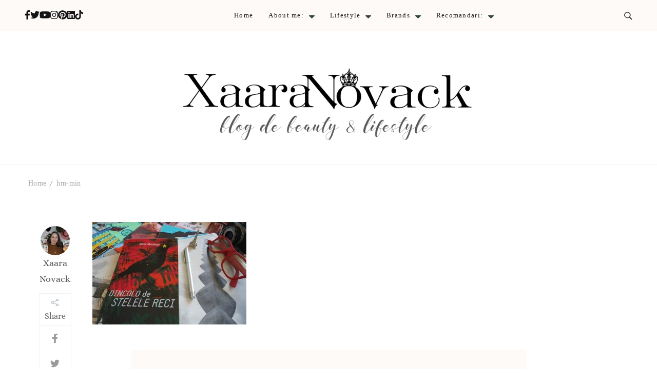

--- FILE ---
content_type: text/html; charset=UTF-8
request_url: https://www.xaaranovack.com/horia-muntenus-dincolo-de-stelele-reci/hm-min/
body_size: 18701
content:
    <!DOCTYPE html>
    <html lang="ro-RO" prefix="og: http://ogp.me/ns# article: http://ogp.me/ns/article#">
    <head itemscope itemtype="http://schema.org/WebSite">
	    <meta charset="UTF-8">
    <meta name="viewport" content="width=device-width, initial-scale=1">
    <link rel="profile" href="http://gmpg.org/xfn/11">
    <link rel="preload" href="https://www.xaaranovack.com/wp-content/fonts/caveat/WnznHAc5bAfYB2QRah7pcpNvOx-pjfJ9eIWpYQ.woff2" as="font" type="font/woff2" crossorigin><link rel="preload" href="https://www.xaaranovack.com/wp-content/fonts/cinzel/8vIU7ww63mVu7gtR-kwKxNvkNOjw-tbnfY3lDQ.woff2" as="font" type="font/woff2" crossorigin><link rel="preload" href="https://www.xaaranovack.com/wp-content/fonts/ovo/yYLl0h7WyfzTzI44.woff2" as="font" type="font/woff2" crossorigin><meta name='robots' content='index, follow, max-image-preview:large, max-snippet:-1, max-video-preview:-1' />
	<style>img:is([sizes="auto" i], [sizes^="auto," i]) { contain-intrinsic-size: 3000px 1500px }</style>
	
<!-- Google Tag Manager for WordPress by gtm4wp.com -->
<script data-cfasync="false" data-pagespeed-no-defer>
	var gtm4wp_datalayer_name = "dataLayer";
	var dataLayer = dataLayer || [];
</script>
<!-- End Google Tag Manager for WordPress by gtm4wp.com -->
	<!-- This site is optimized with the Yoast SEO plugin v26.6 - https://yoast.com/wordpress/plugins/seo/ -->
	<title>hm-min - Xaara Novack</title>
	<link rel="canonical" href="https://www.xaaranovack.com/horia-muntenus-dincolo-de-stelele-reci/hm-min/" />
	<meta property="og:locale" content="ro_RO" />
	<meta property="og:type" content="article" />
	<meta property="og:title" content="hm-min - Xaara Novack" />
	<meta property="og:url" content="https://www.xaaranovack.com/horia-muntenus-dincolo-de-stelele-reci/hm-min/" />
	<meta property="og:site_name" content="Xaara Novack" />
	<meta property="article:publisher" content="https://www.facebook.com/novackxaara/" />
	<meta property="og:image" content="https://www.xaaranovack.com/horia-muntenus-dincolo-de-stelele-reci/hm-min" />
	<meta property="og:image:width" content="900" />
	<meta property="og:image:height" content="600" />
	<meta property="og:image:type" content="image/jpeg" />
	<meta name="twitter:card" content="summary_large_image" />
	<meta name="twitter:site" content="@XaaraNovack" />
	<script type="application/ld+json" class="yoast-schema-graph">{"@context":"https://schema.org","@graph":[{"@type":"WebPage","@id":"https://www.xaaranovack.com/horia-muntenus-dincolo-de-stelele-reci/hm-min/","url":"https://www.xaaranovack.com/horia-muntenus-dincolo-de-stelele-reci/hm-min/","name":"hm-min - Xaara Novack","isPartOf":{"@id":"https://www.xaaranovack.com/#website"},"primaryImageOfPage":{"@id":"https://www.xaaranovack.com/horia-muntenus-dincolo-de-stelele-reci/hm-min/#primaryimage"},"image":{"@id":"https://www.xaaranovack.com/horia-muntenus-dincolo-de-stelele-reci/hm-min/#primaryimage"},"thumbnailUrl":"https://www.xaaranovack.com/wp-content/uploads/2015/09/hm-min.jpg","datePublished":"2015-09-06T09:05:34+00:00","breadcrumb":{"@id":"https://www.xaaranovack.com/horia-muntenus-dincolo-de-stelele-reci/hm-min/#breadcrumb"},"inLanguage":"ro-RO","potentialAction":[{"@type":"ReadAction","target":["https://www.xaaranovack.com/horia-muntenus-dincolo-de-stelele-reci/hm-min/"]}]},{"@type":"ImageObject","inLanguage":"ro-RO","@id":"https://www.xaaranovack.com/horia-muntenus-dincolo-de-stelele-reci/hm-min/#primaryimage","url":"https://www.xaaranovack.com/wp-content/uploads/2015/09/hm-min.jpg","contentUrl":"https://www.xaaranovack.com/wp-content/uploads/2015/09/hm-min.jpg","width":900,"height":600},{"@type":"BreadcrumbList","@id":"https://www.xaaranovack.com/horia-muntenus-dincolo-de-stelele-reci/hm-min/#breadcrumb","itemListElement":[{"@type":"ListItem","position":1,"name":"Prima pagină","item":"https://www.xaaranovack.com/"},{"@type":"ListItem","position":2,"name":"Horia Muntenuș &#8211; Dincolo de stelele reci","item":"https://www.xaaranovack.com/horia-muntenus-dincolo-de-stelele-reci/"},{"@type":"ListItem","position":3,"name":"hm-min"}]},{"@type":"WebSite","@id":"https://www.xaaranovack.com/#website","url":"https://www.xaaranovack.com/","name":"Xaara Novack","description":"blog de beauty &amp; lifestyle","publisher":{"@id":"https://www.xaaranovack.com/#/schema/person/40e267cf98d6d543b98a09425a67bb76"},"potentialAction":[{"@type":"SearchAction","target":{"@type":"EntryPoint","urlTemplate":"https://www.xaaranovack.com/?s={search_term_string}"},"query-input":{"@type":"PropertyValueSpecification","valueRequired":true,"valueName":"search_term_string"}}],"inLanguage":"ro-RO"},{"@type":["Person","Organization"],"@id":"https://www.xaaranovack.com/#/schema/person/40e267cf98d6d543b98a09425a67bb76","name":"Xaara Novack","image":{"@type":"ImageObject","inLanguage":"ro-RO","@id":"https://www.xaaranovack.com/#/schema/person/image/","url":"https://www.xaaranovack.com/wp-content/uploads/2017/11/xaara-novack-new-logo.jpg","contentUrl":"https://www.xaaranovack.com/wp-content/uploads/2017/11/xaara-novack-new-logo.jpg","width":300,"height":300,"caption":"Xaara Novack"},"logo":{"@id":"https://www.xaaranovack.com/#/schema/person/image/"},"description":"Bloggeriță din 2009, artist mâzgălitor încă din copilărie devenit art terapeut ca adult. Mămică a 9 pisici și 2 câini, toți de rasă nobilă adoptabilă. Mă poți susține apăsând butonul din dreapta și poți face o donație către mine. Banii sunt investiți în boabe pentru blănoși, materiale pentru sesiunile de art terapie cu copii sau în a plăti hosting-ul acestui blog. Mulțumesc oricum pentru vizită și te mai aștept!","sameAs":["http://www.xaaranovack.com","https://www.facebook.com/novackxaara/","https://www.instagram.com/novackxaara/","https://www.linkedin.com/in/xaaranovack/","https://ro.pinterest.com/xaara/","https://x.com/https://twitter.com/XaaraNovack","https://www.youtube.com/channel/UCSiSiOCTZeiKY2SQO_pn1ZQ","https://novackxaara.tumblr.com/"]}]}</script>
	<!-- / Yoast SEO plugin. -->


<link rel='dns-prefetch' href='//www.googletagmanager.com' />
<link rel="alternate" type="application/rss+xml" title="Xaara Novack &raquo; Flux" href="https://www.xaaranovack.com/feed/" />
<link rel="alternate" type="application/rss+xml" title="Xaara Novack &raquo; Flux comentarii" href="https://www.xaaranovack.com/comments/feed/" />
<link rel="alternate" type="application/rss+xml" title="Flux comentarii Xaara Novack &raquo; hm-min" href="https://www.xaaranovack.com/horia-muntenus-dincolo-de-stelele-reci/hm-min/feed/" />
<script type="text/javascript">
/* <![CDATA[ */
window._wpemojiSettings = {"baseUrl":"https:\/\/s.w.org\/images\/core\/emoji\/16.0.1\/72x72\/","ext":".png","svgUrl":"https:\/\/s.w.org\/images\/core\/emoji\/16.0.1\/svg\/","svgExt":".svg","source":{"concatemoji":"https:\/\/www.xaaranovack.com\/wp-includes\/js\/wp-emoji-release.min.js?ver=6.8.3"}};
/*! This file is auto-generated */
!function(s,n){var o,i,e;function c(e){try{var t={supportTests:e,timestamp:(new Date).valueOf()};sessionStorage.setItem(o,JSON.stringify(t))}catch(e){}}function p(e,t,n){e.clearRect(0,0,e.canvas.width,e.canvas.height),e.fillText(t,0,0);var t=new Uint32Array(e.getImageData(0,0,e.canvas.width,e.canvas.height).data),a=(e.clearRect(0,0,e.canvas.width,e.canvas.height),e.fillText(n,0,0),new Uint32Array(e.getImageData(0,0,e.canvas.width,e.canvas.height).data));return t.every(function(e,t){return e===a[t]})}function u(e,t){e.clearRect(0,0,e.canvas.width,e.canvas.height),e.fillText(t,0,0);for(var n=e.getImageData(16,16,1,1),a=0;a<n.data.length;a++)if(0!==n.data[a])return!1;return!0}function f(e,t,n,a){switch(t){case"flag":return n(e,"\ud83c\udff3\ufe0f\u200d\u26a7\ufe0f","\ud83c\udff3\ufe0f\u200b\u26a7\ufe0f")?!1:!n(e,"\ud83c\udde8\ud83c\uddf6","\ud83c\udde8\u200b\ud83c\uddf6")&&!n(e,"\ud83c\udff4\udb40\udc67\udb40\udc62\udb40\udc65\udb40\udc6e\udb40\udc67\udb40\udc7f","\ud83c\udff4\u200b\udb40\udc67\u200b\udb40\udc62\u200b\udb40\udc65\u200b\udb40\udc6e\u200b\udb40\udc67\u200b\udb40\udc7f");case"emoji":return!a(e,"\ud83e\udedf")}return!1}function g(e,t,n,a){var r="undefined"!=typeof WorkerGlobalScope&&self instanceof WorkerGlobalScope?new OffscreenCanvas(300,150):s.createElement("canvas"),o=r.getContext("2d",{willReadFrequently:!0}),i=(o.textBaseline="top",o.font="600 32px Arial",{});return e.forEach(function(e){i[e]=t(o,e,n,a)}),i}function t(e){var t=s.createElement("script");t.src=e,t.defer=!0,s.head.appendChild(t)}"undefined"!=typeof Promise&&(o="wpEmojiSettingsSupports",i=["flag","emoji"],n.supports={everything:!0,everythingExceptFlag:!0},e=new Promise(function(e){s.addEventListener("DOMContentLoaded",e,{once:!0})}),new Promise(function(t){var n=function(){try{var e=JSON.parse(sessionStorage.getItem(o));if("object"==typeof e&&"number"==typeof e.timestamp&&(new Date).valueOf()<e.timestamp+604800&&"object"==typeof e.supportTests)return e.supportTests}catch(e){}return null}();if(!n){if("undefined"!=typeof Worker&&"undefined"!=typeof OffscreenCanvas&&"undefined"!=typeof URL&&URL.createObjectURL&&"undefined"!=typeof Blob)try{var e="postMessage("+g.toString()+"("+[JSON.stringify(i),f.toString(),p.toString(),u.toString()].join(",")+"));",a=new Blob([e],{type:"text/javascript"}),r=new Worker(URL.createObjectURL(a),{name:"wpTestEmojiSupports"});return void(r.onmessage=function(e){c(n=e.data),r.terminate(),t(n)})}catch(e){}c(n=g(i,f,p,u))}t(n)}).then(function(e){for(var t in e)n.supports[t]=e[t],n.supports.everything=n.supports.everything&&n.supports[t],"flag"!==t&&(n.supports.everythingExceptFlag=n.supports.everythingExceptFlag&&n.supports[t]);n.supports.everythingExceptFlag=n.supports.everythingExceptFlag&&!n.supports.flag,n.DOMReady=!1,n.readyCallback=function(){n.DOMReady=!0}}).then(function(){return e}).then(function(){var e;n.supports.everything||(n.readyCallback(),(e=n.source||{}).concatemoji?t(e.concatemoji):e.wpemoji&&e.twemoji&&(t(e.twemoji),t(e.wpemoji)))}))}((window,document),window._wpemojiSettings);
/* ]]> */
</script>
<style id='wp-emoji-styles-inline-css' type='text/css'>

	img.wp-smiley, img.emoji {
		display: inline !important;
		border: none !important;
		box-shadow: none !important;
		height: 1em !important;
		width: 1em !important;
		margin: 0 0.07em !important;
		vertical-align: -0.1em !important;
		background: none !important;
		padding: 0 !important;
	}
</style>
<link rel='stylesheet' id='wp-block-library-css' href='https://www.xaaranovack.com/wp-includes/css/dist/block-library/style.min.css?ver=6.8.3' type='text/css' media='all' />
<style id='wp-block-library-theme-inline-css' type='text/css'>
.wp-block-audio :where(figcaption){color:#555;font-size:13px;text-align:center}.is-dark-theme .wp-block-audio :where(figcaption){color:#ffffffa6}.wp-block-audio{margin:0 0 1em}.wp-block-code{border:1px solid #ccc;border-radius:4px;font-family:Menlo,Consolas,monaco,monospace;padding:.8em 1em}.wp-block-embed :where(figcaption){color:#555;font-size:13px;text-align:center}.is-dark-theme .wp-block-embed :where(figcaption){color:#ffffffa6}.wp-block-embed{margin:0 0 1em}.blocks-gallery-caption{color:#555;font-size:13px;text-align:center}.is-dark-theme .blocks-gallery-caption{color:#ffffffa6}:root :where(.wp-block-image figcaption){color:#555;font-size:13px;text-align:center}.is-dark-theme :root :where(.wp-block-image figcaption){color:#ffffffa6}.wp-block-image{margin:0 0 1em}.wp-block-pullquote{border-bottom:4px solid;border-top:4px solid;color:currentColor;margin-bottom:1.75em}.wp-block-pullquote cite,.wp-block-pullquote footer,.wp-block-pullquote__citation{color:currentColor;font-size:.8125em;font-style:normal;text-transform:uppercase}.wp-block-quote{border-left:.25em solid;margin:0 0 1.75em;padding-left:1em}.wp-block-quote cite,.wp-block-quote footer{color:currentColor;font-size:.8125em;font-style:normal;position:relative}.wp-block-quote:where(.has-text-align-right){border-left:none;border-right:.25em solid;padding-left:0;padding-right:1em}.wp-block-quote:where(.has-text-align-center){border:none;padding-left:0}.wp-block-quote.is-large,.wp-block-quote.is-style-large,.wp-block-quote:where(.is-style-plain){border:none}.wp-block-search .wp-block-search__label{font-weight:700}.wp-block-search__button{border:1px solid #ccc;padding:.375em .625em}:where(.wp-block-group.has-background){padding:1.25em 2.375em}.wp-block-separator.has-css-opacity{opacity:.4}.wp-block-separator{border:none;border-bottom:2px solid;margin-left:auto;margin-right:auto}.wp-block-separator.has-alpha-channel-opacity{opacity:1}.wp-block-separator:not(.is-style-wide):not(.is-style-dots){width:100px}.wp-block-separator.has-background:not(.is-style-dots){border-bottom:none;height:1px}.wp-block-separator.has-background:not(.is-style-wide):not(.is-style-dots){height:2px}.wp-block-table{margin:0 0 1em}.wp-block-table td,.wp-block-table th{word-break:normal}.wp-block-table :where(figcaption){color:#555;font-size:13px;text-align:center}.is-dark-theme .wp-block-table :where(figcaption){color:#ffffffa6}.wp-block-video :where(figcaption){color:#555;font-size:13px;text-align:center}.is-dark-theme .wp-block-video :where(figcaption){color:#ffffffa6}.wp-block-video{margin:0 0 1em}:root :where(.wp-block-template-part.has-background){margin-bottom:0;margin-top:0;padding:1.25em 2.375em}
</style>
<style id='classic-theme-styles-inline-css' type='text/css'>
/*! This file is auto-generated */
.wp-block-button__link{color:#fff;background-color:#32373c;border-radius:9999px;box-shadow:none;text-decoration:none;padding:calc(.667em + 2px) calc(1.333em + 2px);font-size:1.125em}.wp-block-file__button{background:#32373c;color:#fff;text-decoration:none}
</style>
<style id='global-styles-inline-css' type='text/css'>
:root{--wp--preset--aspect-ratio--square: 1;--wp--preset--aspect-ratio--4-3: 4/3;--wp--preset--aspect-ratio--3-4: 3/4;--wp--preset--aspect-ratio--3-2: 3/2;--wp--preset--aspect-ratio--2-3: 2/3;--wp--preset--aspect-ratio--16-9: 16/9;--wp--preset--aspect-ratio--9-16: 9/16;--wp--preset--color--black: #000000;--wp--preset--color--cyan-bluish-gray: #abb8c3;--wp--preset--color--white: #ffffff;--wp--preset--color--pale-pink: #f78da7;--wp--preset--color--vivid-red: #cf2e2e;--wp--preset--color--luminous-vivid-orange: #ff6900;--wp--preset--color--luminous-vivid-amber: #fcb900;--wp--preset--color--light-green-cyan: #7bdcb5;--wp--preset--color--vivid-green-cyan: #00d084;--wp--preset--color--pale-cyan-blue: #8ed1fc;--wp--preset--color--vivid-cyan-blue: #0693e3;--wp--preset--color--vivid-purple: #9b51e0;--wp--preset--gradient--vivid-cyan-blue-to-vivid-purple: linear-gradient(135deg,rgba(6,147,227,1) 0%,rgb(155,81,224) 100%);--wp--preset--gradient--light-green-cyan-to-vivid-green-cyan: linear-gradient(135deg,rgb(122,220,180) 0%,rgb(0,208,130) 100%);--wp--preset--gradient--luminous-vivid-amber-to-luminous-vivid-orange: linear-gradient(135deg,rgba(252,185,0,1) 0%,rgba(255,105,0,1) 100%);--wp--preset--gradient--luminous-vivid-orange-to-vivid-red: linear-gradient(135deg,rgba(255,105,0,1) 0%,rgb(207,46,46) 100%);--wp--preset--gradient--very-light-gray-to-cyan-bluish-gray: linear-gradient(135deg,rgb(238,238,238) 0%,rgb(169,184,195) 100%);--wp--preset--gradient--cool-to-warm-spectrum: linear-gradient(135deg,rgb(74,234,220) 0%,rgb(151,120,209) 20%,rgb(207,42,186) 40%,rgb(238,44,130) 60%,rgb(251,105,98) 80%,rgb(254,248,76) 100%);--wp--preset--gradient--blush-light-purple: linear-gradient(135deg,rgb(255,206,236) 0%,rgb(152,150,240) 100%);--wp--preset--gradient--blush-bordeaux: linear-gradient(135deg,rgb(254,205,165) 0%,rgb(254,45,45) 50%,rgb(107,0,62) 100%);--wp--preset--gradient--luminous-dusk: linear-gradient(135deg,rgb(255,203,112) 0%,rgb(199,81,192) 50%,rgb(65,88,208) 100%);--wp--preset--gradient--pale-ocean: linear-gradient(135deg,rgb(255,245,203) 0%,rgb(182,227,212) 50%,rgb(51,167,181) 100%);--wp--preset--gradient--electric-grass: linear-gradient(135deg,rgb(202,248,128) 0%,rgb(113,206,126) 100%);--wp--preset--gradient--midnight: linear-gradient(135deg,rgb(2,3,129) 0%,rgb(40,116,252) 100%);--wp--preset--font-size--small: 13px;--wp--preset--font-size--medium: 20px;--wp--preset--font-size--large: 36px;--wp--preset--font-size--x-large: 42px;--wp--preset--spacing--20: 0.44rem;--wp--preset--spacing--30: 0.67rem;--wp--preset--spacing--40: 1rem;--wp--preset--spacing--50: 1.5rem;--wp--preset--spacing--60: 2.25rem;--wp--preset--spacing--70: 3.38rem;--wp--preset--spacing--80: 5.06rem;--wp--preset--shadow--natural: 6px 6px 9px rgba(0, 0, 0, 0.2);--wp--preset--shadow--deep: 12px 12px 50px rgba(0, 0, 0, 0.4);--wp--preset--shadow--sharp: 6px 6px 0px rgba(0, 0, 0, 0.2);--wp--preset--shadow--outlined: 6px 6px 0px -3px rgba(255, 255, 255, 1), 6px 6px rgba(0, 0, 0, 1);--wp--preset--shadow--crisp: 6px 6px 0px rgba(0, 0, 0, 1);}:where(.is-layout-flex){gap: 0.5em;}:where(.is-layout-grid){gap: 0.5em;}body .is-layout-flex{display: flex;}.is-layout-flex{flex-wrap: wrap;align-items: center;}.is-layout-flex > :is(*, div){margin: 0;}body .is-layout-grid{display: grid;}.is-layout-grid > :is(*, div){margin: 0;}:where(.wp-block-columns.is-layout-flex){gap: 2em;}:where(.wp-block-columns.is-layout-grid){gap: 2em;}:where(.wp-block-post-template.is-layout-flex){gap: 1.25em;}:where(.wp-block-post-template.is-layout-grid){gap: 1.25em;}.has-black-color{color: var(--wp--preset--color--black) !important;}.has-cyan-bluish-gray-color{color: var(--wp--preset--color--cyan-bluish-gray) !important;}.has-white-color{color: var(--wp--preset--color--white) !important;}.has-pale-pink-color{color: var(--wp--preset--color--pale-pink) !important;}.has-vivid-red-color{color: var(--wp--preset--color--vivid-red) !important;}.has-luminous-vivid-orange-color{color: var(--wp--preset--color--luminous-vivid-orange) !important;}.has-luminous-vivid-amber-color{color: var(--wp--preset--color--luminous-vivid-amber) !important;}.has-light-green-cyan-color{color: var(--wp--preset--color--light-green-cyan) !important;}.has-vivid-green-cyan-color{color: var(--wp--preset--color--vivid-green-cyan) !important;}.has-pale-cyan-blue-color{color: var(--wp--preset--color--pale-cyan-blue) !important;}.has-vivid-cyan-blue-color{color: var(--wp--preset--color--vivid-cyan-blue) !important;}.has-vivid-purple-color{color: var(--wp--preset--color--vivid-purple) !important;}.has-black-background-color{background-color: var(--wp--preset--color--black) !important;}.has-cyan-bluish-gray-background-color{background-color: var(--wp--preset--color--cyan-bluish-gray) !important;}.has-white-background-color{background-color: var(--wp--preset--color--white) !important;}.has-pale-pink-background-color{background-color: var(--wp--preset--color--pale-pink) !important;}.has-vivid-red-background-color{background-color: var(--wp--preset--color--vivid-red) !important;}.has-luminous-vivid-orange-background-color{background-color: var(--wp--preset--color--luminous-vivid-orange) !important;}.has-luminous-vivid-amber-background-color{background-color: var(--wp--preset--color--luminous-vivid-amber) !important;}.has-light-green-cyan-background-color{background-color: var(--wp--preset--color--light-green-cyan) !important;}.has-vivid-green-cyan-background-color{background-color: var(--wp--preset--color--vivid-green-cyan) !important;}.has-pale-cyan-blue-background-color{background-color: var(--wp--preset--color--pale-cyan-blue) !important;}.has-vivid-cyan-blue-background-color{background-color: var(--wp--preset--color--vivid-cyan-blue) !important;}.has-vivid-purple-background-color{background-color: var(--wp--preset--color--vivid-purple) !important;}.has-black-border-color{border-color: var(--wp--preset--color--black) !important;}.has-cyan-bluish-gray-border-color{border-color: var(--wp--preset--color--cyan-bluish-gray) !important;}.has-white-border-color{border-color: var(--wp--preset--color--white) !important;}.has-pale-pink-border-color{border-color: var(--wp--preset--color--pale-pink) !important;}.has-vivid-red-border-color{border-color: var(--wp--preset--color--vivid-red) !important;}.has-luminous-vivid-orange-border-color{border-color: var(--wp--preset--color--luminous-vivid-orange) !important;}.has-luminous-vivid-amber-border-color{border-color: var(--wp--preset--color--luminous-vivid-amber) !important;}.has-light-green-cyan-border-color{border-color: var(--wp--preset--color--light-green-cyan) !important;}.has-vivid-green-cyan-border-color{border-color: var(--wp--preset--color--vivid-green-cyan) !important;}.has-pale-cyan-blue-border-color{border-color: var(--wp--preset--color--pale-cyan-blue) !important;}.has-vivid-cyan-blue-border-color{border-color: var(--wp--preset--color--vivid-cyan-blue) !important;}.has-vivid-purple-border-color{border-color: var(--wp--preset--color--vivid-purple) !important;}.has-vivid-cyan-blue-to-vivid-purple-gradient-background{background: var(--wp--preset--gradient--vivid-cyan-blue-to-vivid-purple) !important;}.has-light-green-cyan-to-vivid-green-cyan-gradient-background{background: var(--wp--preset--gradient--light-green-cyan-to-vivid-green-cyan) !important;}.has-luminous-vivid-amber-to-luminous-vivid-orange-gradient-background{background: var(--wp--preset--gradient--luminous-vivid-amber-to-luminous-vivid-orange) !important;}.has-luminous-vivid-orange-to-vivid-red-gradient-background{background: var(--wp--preset--gradient--luminous-vivid-orange-to-vivid-red) !important;}.has-very-light-gray-to-cyan-bluish-gray-gradient-background{background: var(--wp--preset--gradient--very-light-gray-to-cyan-bluish-gray) !important;}.has-cool-to-warm-spectrum-gradient-background{background: var(--wp--preset--gradient--cool-to-warm-spectrum) !important;}.has-blush-light-purple-gradient-background{background: var(--wp--preset--gradient--blush-light-purple) !important;}.has-blush-bordeaux-gradient-background{background: var(--wp--preset--gradient--blush-bordeaux) !important;}.has-luminous-dusk-gradient-background{background: var(--wp--preset--gradient--luminous-dusk) !important;}.has-pale-ocean-gradient-background{background: var(--wp--preset--gradient--pale-ocean) !important;}.has-electric-grass-gradient-background{background: var(--wp--preset--gradient--electric-grass) !important;}.has-midnight-gradient-background{background: var(--wp--preset--gradient--midnight) !important;}.has-small-font-size{font-size: var(--wp--preset--font-size--small) !important;}.has-medium-font-size{font-size: var(--wp--preset--font-size--medium) !important;}.has-large-font-size{font-size: var(--wp--preset--font-size--large) !important;}.has-x-large-font-size{font-size: var(--wp--preset--font-size--x-large) !important;}
:where(.wp-block-post-template.is-layout-flex){gap: 1.25em;}:where(.wp-block-post-template.is-layout-grid){gap: 1.25em;}
:where(.wp-block-columns.is-layout-flex){gap: 2em;}:where(.wp-block-columns.is-layout-grid){gap: 2em;}
:root :where(.wp-block-pullquote){font-size: 1.5em;line-height: 1.6;}
</style>
<link rel='stylesheet' id='categories-images-styles-css' href='https://www.xaaranovack.com/wp-content/plugins/categories-images/assets/css/zci-styles.css?ver=3.3.1' type='text/css' media='all' />
<link rel='stylesheet' id='raratheme-companion-css' href='https://www.xaaranovack.com/wp-content/plugins/raratheme-companion/public/css/raratheme-companion-public.min.css?ver=1.4.3' type='text/css' media='all' />
<link rel='stylesheet' id='stcr-font-awesome-css' href='https://www.xaaranovack.com/wp-content/plugins/subscribe-to-comments-reloaded/includes/css/font-awesome.min.css?ver=6.8.3' type='text/css' media='all' />
<link rel='stylesheet' id='stcr-style-css' href='https://www.xaaranovack.com/wp-content/plugins/subscribe-to-comments-reloaded/includes/css/stcr-style.css?ver=6.8.3' type='text/css' media='all' />
<link rel='stylesheet' id='ytio-css-css' href='https://www.xaaranovack.com/wp-content/plugins/youtube-information-widget/includes/style.css?ver=6.8.3' type='text/css' media='all' />
<link rel='stylesheet' id='travelbee-pro-google-fonts-css' href='https://www.xaaranovack.com/wp-content/fonts/d05688a20eaf5dff4e65cd292ccf0fcd.css' type='text/css' media='all' />
<link rel='stylesheet' id='all-css' href='https://www.xaaranovack.com/wp-content/themes/travelbee-pro/css/all.min.css?ver=6.1.1' type='text/css' media='all' />
<link rel='stylesheet' id='owl-carousel-css' href='https://www.xaaranovack.com/wp-content/themes/travelbee-pro/css/owl.carousel.min.css?ver=2.3.4' type='text/css' media='all' />
<link rel='stylesheet' id='animate-css' href='https://www.xaaranovack.com/wp-content/themes/travelbee-pro/css/animate.min.css?ver=3.5.2' type='text/css' media='all' />
<link rel='stylesheet' id='travelbee-pro-css' href='https://www.xaaranovack.com/wp-content/themes/travelbee-pro/style.css?ver=2.0.3' type='text/css' media='all' />
<link rel='stylesheet' id='travelbee-pro-gutenberg-css' href='https://www.xaaranovack.com/wp-content/themes/travelbee-pro/css/gutenberg.min.css?ver=2.0.3' type='text/css' media='all' />
<script type="text/javascript" src="https://www.xaaranovack.com/wp-includes/js/jquery/jquery.min.js?ver=3.7.1" id="jquery-core-js"></script>
<script type="text/javascript" src="https://www.xaaranovack.com/wp-includes/js/jquery/jquery-migrate.min.js?ver=3.4.1" id="jquery-migrate-js"></script>

<!-- Google tag (gtag.js) snippet added by Site Kit -->
<!-- Google Analytics snippet added by Site Kit -->
<script type="text/javascript" src="https://www.googletagmanager.com/gtag/js?id=G-WS5KYJ2MWR" id="google_gtagjs-js" async></script>
<script type="text/javascript" id="google_gtagjs-js-after">
/* <![CDATA[ */
window.dataLayer = window.dataLayer || [];function gtag(){dataLayer.push(arguments);}
gtag("set","linker",{"domains":["www.xaaranovack.com"]});
gtag("js", new Date());
gtag("set", "developer_id.dZTNiMT", true);
gtag("config", "G-WS5KYJ2MWR");
/* ]]> */
</script>
<link rel="https://api.w.org/" href="https://www.xaaranovack.com/wp-json/" /><link rel="alternate" title="JSON" type="application/json" href="https://www.xaaranovack.com/wp-json/wp/v2/media/2008" /><link rel="EditURI" type="application/rsd+xml" title="RSD" href="https://www.xaaranovack.com/xmlrpc.php?rsd" />
<meta name="generator" content="WordPress 6.8.3" />
<link rel='shortlink' href='https://www.xaaranovack.com/?p=2008' />
		<!-- Custom Logo: hide header text -->
		<style id="custom-logo-css" type="text/css">
			.site-title, .site-description {
				position: absolute;
				clip-path: inset(50%);
			}
		</style>
		<link rel="alternate" title="oEmbed (JSON)" type="application/json+oembed" href="https://www.xaaranovack.com/wp-json/oembed/1.0/embed?url=https%3A%2F%2Fwww.xaaranovack.com%2Fhoria-muntenus-dincolo-de-stelele-reci%2Fhm-min%2F" />
<link rel="alternate" title="oEmbed (XML)" type="text/xml+oembed" href="https://www.xaaranovack.com/wp-json/oembed/1.0/embed?url=https%3A%2F%2Fwww.xaaranovack.com%2Fhoria-muntenus-dincolo-de-stelele-reci%2Fhm-min%2F&#038;format=xml" />
<meta name="generator" content="Site Kit by Google 1.168.0" />		<style type="text/css"></style>
	
<!-- Google Tag Manager for WordPress by gtm4wp.com -->
<!-- GTM Container placement set to off -->
<script data-cfasync="false" data-pagespeed-no-defer>
	var dataLayer_content = {"pagePostType":"attachment","pagePostType2":"single-attachment","pagePostAuthor":"Xaara Novack"};
	dataLayer.push( dataLayer_content );
</script>
<script data-cfasync="false" data-pagespeed-no-defer>
	console.warn && console.warn("[GTM4WP] Google Tag Manager container code placement set to OFF !!!");
	console.warn && console.warn("[GTM4WP] Data layer codes are active but GTM container must be loaded using custom coding !!!");
</script>
<!-- End Google Tag Manager for WordPress by gtm4wp.com --><meta property="og:title" content="hm-min" />
<meta property="og:type" content="website" />
<meta property="og:image" content="https://www.xaaranovack.com/wp-content/uploads/2022/11/cropped-favicon-crown.png" />
<meta property="og:url" content="https://www.xaaranovack.com/horia-muntenus-dincolo-de-stelele-reci/hm-min/" />
<meta property="og:locale" content="ro_RO" />
<meta property="og:site_name" content="Xaara Novack" />
<meta name="twitter:card" content="summary_large_image" />
<meta property="article:published_time" content="2015-09-06T12:05:34+03:00" />
<meta property="article:modified_time" content="2015-09-06T12:05:34+03:00" />
<meta property="article:author" content="https://www.xaaranovack.com/author/senpai/" />

<!-- Google AdSense meta tags added by Site Kit -->
<meta name="google-adsense-platform-account" content="ca-host-pub-2644536267352236">
<meta name="google-adsense-platform-domain" content="sitekit.withgoogle.com">
<!-- End Google AdSense meta tags added by Site Kit -->
<link rel="icon" href="https://www.xaaranovack.com/wp-content/uploads/2022/11/cropped-favicon-crown-32x32.png" sizes="32x32" />
<link rel="icon" href="https://www.xaaranovack.com/wp-content/uploads/2022/11/cropped-favicon-crown-192x192.png" sizes="192x192" />
<link rel="apple-touch-icon" href="https://www.xaaranovack.com/wp-content/uploads/2022/11/cropped-favicon-crown-180x180.png" />
<meta name="msapplication-TileImage" content="https://www.xaaranovack.com/wp-content/uploads/2022/11/cropped-favicon-crown-270x270.png" />
<style type='text/css' media='all'>
    :root {
		--primary-color: #e79372;
		--primary-color-rgb: 231, 147, 114;
        --font-color: #575757;
		--font-color-rgb: 87, 87, 87;
        --primary-font: Georgia, serif;
        --secondary-font: Alice;
	}

    
    .nav-menu li .menu-subtitle, 
    .about-section .about-wrapper .widget-featured-holder .text-holder .widget-title{
    font-family : ;
    }

    .site-title{
        font-size   : 76px;
        font-family : Cinzel;
        font-weight : 400;
        font-style  : normal;
    }
    
    .site-title a{
		color: #141414;
	}

    .sticky-t-bar .sticky-bar-content  {
        background: #e79372;
        color: #ffffff;
    }
     
    
    .custom-logo-link img{
        width: 600px;
        max-width: 100%;
	}

    .advance-cta .advance-cta-wrapper{
        background-color: #faf6f4; 
    }

       
        .about-section {
            background-color: #f5ede8;
        }
            .product-section {
                            background-color: #fafafa;
                    }
       
        .newsletter-section .grid-item.background-image::before {
            background-image: url( https://www.xaaranovack.com/wp-content/themes/travelbee-pro/images/news-bg.png );
        }
       
        .newsletter-section {
            background-color: #faf6f4;
        }
        .newsletter {
            background-color: #faf6f4;
        }
    
    /* Typography */

    body {
        font-family : Georgia, serif;
        font-size   : 18px;        
    }

    .site-main .entry-content h1 {
        font-family: Ovo;
        font-size: 48px;        
    }

    .site-main .entry-content h2 {
        font-family: Ovo;
        font-size: 40px;        
    }

    .site-main .entry-content h3 {
        font-family: Ovo;
        font-size: 32px;        
    }

    .site-main .entry-content h4 {
        font-family: Ovo;
        font-size: 24px;        
    }

    .site-main .entry-content h5 {
        font-family: Ovo;
        font-size: 20px;        
    }

    .site-main .entry-content h6 {
        font-family: Ovo;
        font-size: 16px;        
    }
    .site-footer .widget.widget_raratheme_author_bio::before, .site-footer .widget.widget_raratheme_author_bio::after,
    .site-footer .widget.widget_blossomthemes_email_newsletter_widget .blossomthemes-email-newsletter-wrapper::before,
    .site-footer .widget.widget_blossomthemes_email_newsletter_widget .blossomthemes-email-newsletter-wrapper::after,
    footer-t .widget_raratheme_image_text_widget .bttk-itw-holder li .btn-readmore ,
    .footer-t .widget_raratheme_popular_post .style-three li .entry-header, 
    .footer-t .widget_raratheme_recent_post .style-three li .entry-header,
    .site-footer {
        background-color: #1e1e1e;
    }

    .site-footer .footer-b .site-info .copyright a, .site-footer .footer-b .site-info .author-link a, .site-footer .footer-b .site-info .wp-link a, .site-footer .footer-b .footer-bottom-right .footer-navigation .nav-menu > li > a{
        color: #ffffff;
    }

    
    .site-footer .footer-t .grid .col .widget p,
    .site-footer .footer-t .grid .col .widget:not(.widget_blossomthemes_email_newsletter_widget,.widget_raratheme_custom_categories,.widget_calendar) span,
    .site-footer .footer-t .grid .col .widget h1,
    .site-footer .footer-t .grid .col .widget h2,
    .site-footer .footer-t .grid .col .widget:not(.widget_blossomthemes_email_newsletter_widget,.widget_raratheme_custom_categories,.widget_calendar) h3,
    .site-footer .footer-t .grid .col .widget h4,
    .site-footer .footer-t .grid .col .widget h5,
    .site-footer .footer-t .grid .col .widget h6,
    .site-footer .footer-t .grid .col .widget strong,
    .site-footer .footer-t .grid .col .widget i,
    .site-footer .footer-t .grid .col .widget li,
    .site-footer .footer-t .grid .col .widget:not(.widget_blossomthemes_email_newsletter_widget,.widget_raratheme_custom_categories,.widget_calendar) div,
    .site-footer .footer-b .footer-bottom-t .nav-menu > li > a,
    .site-footer .footer-b .footer-bottom-right nav-menu >li >a,
    .site-footer .footer-b .footer-bottom-t .social-networks li a,
    .site-footer .footer-b .site-info,
    .site-footer .footer-b .site-info .copyright,
    .site-footer .footer-b .site-info .copyright a,
    .site-footer .footer-b .site-info .author-link,
    .site-footer .footer-b .site-info .wp-link,
    .footer-t .widget_bttk_icon_text_widget .rtc-itw-holder .rtc-itw-inner-holder .icon-holder,
    .site-footer .footer-t .grid .col .widget:not(.widget_blossomthemes_email_newsletter_widget,.widget_raratheme_image_text_widget,.widget_raratheme_custom_categories,.widget_calendar) a {
        color: #ffffff;
    }

    .site-footer .btn-readmore::before, 
    .site-footer .btn-link::before{
        background-image: url("data:image/svg+xml,%3Csvg xmlns='http://www.w3.org/2000/svg' width='6.106' height='9.573' viewBox='0 0 6.106 9.573'%3E%3Cpath id='Path_29322' data-name='Path 29322' d='M0,0,4.9,4.083,0,8.165' transform='translate(0.704 0.704)' fill='none' stroke='%23ffffff' stroke-linecap='round' stroke-linejoin='round' stroke-width='1'/%3E%3C/svg%3E%0A");
    }

    blockquote::before{
      background-image: url("data:image/svg+xml,%3Csvg width='72' height='54' viewBox='0 0 72 54' fill='none' xmlns='http://www.w3.org/2000/svg'%3E%3Cpath d='M16.32 54C11.2 54 7.168 52.1684 4.224 48.5053C1.408 44.7158 0 39.7895 0 33.7263C0 26.5263 1.856 19.9579 5.568 14.0211C9.408 8.08422 15.104 3.41053 22.656 0L32.64 8.14737C27.392 9.91579 22.976 12.5684 19.392 16.1053C15.808 19.5158 13.44 23.3684 12.288 27.6632L13.248 28.0421C14.272 27.0316 16.064 26.5263 18.624 26.5263C21.824 26.5263 24.64 27.7263 27.072 30.1263C29.632 32.4 30.912 35.6211 30.912 39.7895C30.912 43.8316 29.504 47.2421 26.688 50.0211C23.872 52.6737 20.416 54 16.32 54ZM55.68 54C50.56 54 46.528 52.1684 43.584 48.5053C40.768 44.7158 39.36 39.7895 39.36 33.7263C39.36 26.5263 41.216 19.9579 44.928 14.0211C48.768 8.08422 54.464 3.41053 62.016 0L72 8.14737C66.752 9.91579 62.336 12.5684 58.752 16.1053C55.168 19.5158 52.8 23.3684 51.648 27.6632L52.608 28.0421C53.632 27.0316 55.424 26.5263 57.984 26.5263C61.184 26.5263 64 27.7263 66.432 30.1263C68.992 32.4 70.272 35.6211 70.272 39.7895C70.272 43.8316 68.864 47.2421 66.048 50.0211C63.232 52.6737 59.776 54 55.68 54Z' fill='%23575757'/%3E%3C/svg%3E%0A");
    }
      
    nav.post-navigation .nav-links .nav-next:hover .meta-nav::before, nav.post-navigation .nav-links .nav-previous:hover .meta-nav::before {
        background-image: url("data:image/svg+xml,%3Csvg width='41' height='15' viewBox='0 0 41 15' fill='none' xmlns='http://www.w3.org/2000/svg'%3E%3Cline y1='-0.5' x2='39' y2='-0.5' transform='matrix(-1 0 0 1 40.5 8)' stroke='%23e79372'/%3E%3Cpath d='M9 0C9 5 1 7.5 1 7.5C1 7.5 9 10 9 15' stroke='%23e79372' stroke-linejoin='round'/%3E%3C/svg%3E ");
    }
    
    .newsletter-section .newsletter-section-grid .grid-item.background-image:after {
       background-image: url("data:image/svg+xml,%3Csvg width='148' height='41' viewBox='0 0 148 41' fill='none' xmlns='http://www.w3.org/2000/svg'%3E%3Cpath d='M1 24.4579C31.8897 43.7472 98.653 52.3941 141.5 6' stroke='%23e79372'/%3E%3Cpath d='M131 5.93066C134.653 9.39553 141.942 5.19738 141.942 5.19738C141.942 5.19738 138.305 12.8604 141.958 16.3253' stroke='%23e79372' stroke-linejoin='round'/%3E%3C/svg%3E ");
    }

    .blog.classic-ten .btn-readmore::after,
    .home.classic-ten .btn-readmore::after,
    .archive.classic-ten .btn-readmore::after,
    .search-results.classic-ten .btn-readmore::after {
    background-image: url("data:image/svg+xml,%3Csvg width='16' height='19' viewBox='0 0 16 19' fill='none' xmlns='http://www.w3.org/2000/svg'%3E%3Cpath d='M6 14.5L10 10.5L6 6.5' stroke='%23575757' stroke-width='2' stroke-linecap='round' stroke-linejoin='round'/%3E%3C/svg%3E%0A");
    }
    
    </style>	<!-- Google tag (gtag.js) -->
<script async src="https://www.googletagmanager.com/gtag/js?id=G-PQ2SHXX7QH"></script>
<script>
  window.dataLayer = window.dataLayer || [];
  function gtag(){dataLayer.push(arguments);}
  gtag('js', new Date());

  gtag('config', 'G-PQ2SHXX7QH');
</script>
	<!-- Google tag (gtag.js) -->
<script async src="https://www.googletagmanager.com/gtag/js?id=G-G0T23FQ5FS"></script>
<script>
  window.dataLayer = window.dataLayer || [];
  function gtag(){dataLayer.push(arguments);}
  gtag('js', new Date());

  gtag('config', 'G-G0T23FQ5FS');
</script>
	<meta name='profitshareid' content='5e2a1d3b5a277dbeec3795d96ebb52d2' />
</head>

<body class="attachment wp-singular attachment-template-default single single-attachment postid-2008 attachmentid-2008 attachment-jpeg wp-custom-logo wp-theme-travelbee-pro travelbee-pro-has-blocks full-width" itemscope itemtype="http://schema.org/WebPage">

    <div id="page" class="site">
        <a class="skip-link screen-reader-text" href="#content">Skip to content (Press Enter)</a>
    
<header id="masthead" class="site-header style-one" itemscope itemtype="http://schema.org/WPHeader">
	<div class="header-top">
		<div class="container">
			<div class="header-left">
				    <ul class="social-networks">
    	            <li>
                <a href="https://www.facebook.com/florimanda31/" target="_blank" rel="nofollow noopener">
                    <i class="fab fa-facebook-f"></i>
                </a>
            </li>    	   
                        <li>
                <a href="https://twitter.com/XaaraNovack" target="_blank" rel="nofollow noopener">
                    <i class="fab fa-twitter"></i>
                </a>
            </li>    	   
                        <li>
                <a href="https://www.youtube.com/" target="_blank" rel="nofollow noopener">
                    <i class="fab fa-youtube"></i>
                </a>
            </li>    	   
                        <li>
                <a href="https://www.instagram.com/novackxaara/" target="_blank" rel="nofollow noopener">
                    <i class="fab fa-instagram"></i>
                </a>
            </li>    	   
                        <li>
                <a href="https://ro.pinterest.com/xaara/" target="_blank" rel="nofollow noopener">
                    <i class="fab fa-pinterest"></i>
                </a>
            </li>    	   
                        <li>
                <a href="https://www.linkedin.com/in/xaaranovack/" target="_blank" rel="nofollow noopener">
                    <i class="fab fa-linkedin"></i>
                </a>
            </li>    	   
                        <li>
                <a href="https://www.tiktok.com/@xaaranovack" target="_blank" rel="nofollow noopener">
                    <i class="fab fa-tiktok"></i>
                </a>
            </li>    	   
            	</ul>
        			</div>
			<div class="header-main">
				        <nav id="site-navigation" class="main-navigation" itemscope itemtype="http://schema.org/SiteNavigationElement">
            <div class="menu-meniul-1-container"><ul id="primary-menu" class="nav-menu"><li id="menu-item-614" class="menu-item menu-item-type-custom menu-item-object-custom menu-item-home menu-item-614"><a href="https://www.xaaranovack.com/">Home</a></li>
<li id="menu-item-3451" class="menu-item menu-item-type-post_type menu-item-object-page menu-item-has-children menu-item-3451"><a href="https://www.xaaranovack.com/about-me/">About me:</a>
<ul class="sub-menu">
	<li id="menu-item-3452" class="menu-item menu-item-type-custom menu-item-object-custom menu-item-3452"><a target="_blank" href="https://www.xaaranovack.com/about-me/">My Story</a></li>
	<li id="menu-item-5276" class="menu-item menu-item-type-custom menu-item-object-custom menu-item-5276"><a target="_blank" href="https://art.xaaranovack.com/" title="Art by Xaara Novack">My Art</a></li>
	<li id="menu-item-3454" class="menu-item menu-item-type-custom menu-item-object-custom menu-item-3454"><a target="_blank" href="https://www.xaaranovack.com/colaborari-si-recomandari/">Colaborari si recomandari</a></li>
	<li id="menu-item-4138" class="menu-item menu-item-type-custom menu-item-object-custom menu-item-4138"><a target="_blank" href="https://www.xaaranovack.com/contact/">Contact</a></li>
	<li id="menu-item-3455" class="menu-item menu-item-type-custom menu-item-object-custom menu-item-3455"><a target="_blank" href="https://www.xaaranovack.com/despremine/xaara-novack/">Alte surse</a></li>
</ul>
</li>
<li id="menu-item-621" class="menu-item menu-item-type-taxonomy menu-item-object-category menu-item-has-children menu-item-621"><a href="https://www.xaaranovack.com/category/reviews/book-reviews/">Lifestyle</a>
<ul class="sub-menu">
	<li id="menu-item-3460" class="menu-item menu-item-type-custom menu-item-object-custom menu-item-3460"><a target="_blank" href="https://www.xaaranovack.com/category/travelling/">Travelling</a></li>
	<li id="menu-item-3457" class="menu-item menu-item-type-custom menu-item-object-custom menu-item-3457"><a target="_blank" href="https://www.xaaranovack.com/category/fitness-and-health/">Fitness&#038;Health</a></li>
	<li id="menu-item-7983" class="menu-item menu-item-type-taxonomy menu-item-object-category menu-item-7983"><a href="https://www.xaaranovack.com/category/social/">Social</a></li>
	<li id="menu-item-3470" class="menu-item menu-item-type-custom menu-item-object-custom menu-item-3470"><a target="_blank" href="https://www.xaaranovack.com/category/motivational/">Motivational</a></li>
	<li id="menu-item-7169" class="menu-item menu-item-type-custom menu-item-object-custom menu-item-7169"><a href="https://www.xaaranovack.com/category/lifestyle/lgbtqia/">LGBTQIA+</a></li>
	<li id="menu-item-6772" class="menu-item menu-item-type-custom menu-item-object-custom menu-item-6772"><a href="https://www.xaaranovack.com/category/spiritualitate/">Spiritualitate</a></li>
	<li id="menu-item-3461" class="menu-item menu-item-type-custom menu-item-object-custom menu-item-3461"><a target="_blank" href="https://www.xaaranovack.com/category/shopping/">Shopping</a></li>
</ul>
</li>
<li id="menu-item-4368" class="menu-item menu-item-type-taxonomy menu-item-object-category menu-item-has-children menu-item-4368"><a href="https://www.xaaranovack.com/category/brands/">Brands</a>
<ul class="sub-menu">
	<li id="menu-item-2827" class="menu-item menu-item-type-custom menu-item-object-custom menu-item-2827"><a target="_blank" href="https://www.xaaranovack.com/category/brands/bonprix/">BonPrix</a></li>
	<li id="menu-item-2826" class="menu-item menu-item-type-custom menu-item-object-custom menu-item-2826"><a target="_blank" href="https://www.xaaranovack.com/category/brands/gerovital/">Gerovital</a></li>
	<li id="menu-item-6555" class="menu-item menu-item-type-custom menu-item-object-custom menu-item-6555"><a target="_blank" href="https://www.xaaranovack.com/category/brands/the-ordinary/">The Ordinary</a></li>
	<li id="menu-item-6429" class="menu-item menu-item-type-custom menu-item-object-custom menu-item-6429"><a target="_blank" href="https://www.xaaranovack.com/?s=bullet+journal">Bullet Journal</a></li>
	<li id="menu-item-2825" class="menu-item menu-item-type-custom menu-item-object-custom menu-item-2825"><a target="_blank" href="https://www.xaaranovack.com/?s=vonino">Vonino</a></li>
</ul>
</li>
<li id="menu-item-3442" class="menu-item menu-item-type-taxonomy menu-item-object-category menu-item-has-children menu-item-3442"><a href="https://www.xaaranovack.com/category/reviews/">Recomandari:</a>
<ul class="sub-menu">
	<li id="menu-item-4369" class="menu-item menu-item-type-custom menu-item-object-custom menu-item-4369"><a target="_blank" href="https://www.xaaranovack.com/category/movies-and-series/movies/">Filme</a></li>
	<li id="menu-item-6024" class="menu-item menu-item-type-custom menu-item-object-custom menu-item-6024"><a target="_blank" href="https://www.xaaranovack.com/category/movies-and-series/seriale/">Seriale</a></li>
	<li id="menu-item-4370" class="menu-item menu-item-type-custom menu-item-object-custom menu-item-4370"><a target="_blank" href="https://www.xaaranovack.com/category/theatre/">Teatru</a></li>
	<li id="menu-item-4371" class="menu-item menu-item-type-custom menu-item-object-custom menu-item-4371"><a target="_blank" href="https://www.xaaranovack.com/category/reviews/book-reviews/">Carti</a></li>
	<li id="menu-item-5643" class="menu-item menu-item-type-custom menu-item-object-custom menu-item-5643"><a target="_blank" href="https://www.xaaranovack.com/category/blogging-1-1/">Blogging</a></li>
</ul>
</li>
</ul></div>        </nav><!-- #site-navigation -->
        			</div>
			<div class="header-right">
				    <div class="header-cart">
            </div>
        <div class="header-search">
            <button class="search-toggle">
                <svg xmlns="http://www.w3.org/2000/svg" width="16.197" height="16.546"
                    viewBox="0 0 16.197 16.546">
                    <path id="icons8-search"
                        d="M9.939,3a5.939,5.939,0,1,0,3.472,10.754l4.6,4.585.983-.983L14.448,12.8A5.939,5.939,0,0,0,9.939,3Zm0,.7A5.24,5.24,0,1,1,4.7,8.939,5.235,5.235,0,0,1,9.939,3.7Z"
                        transform="translate(-3.5 -2.5)" fill="#222" stroke="#222" stroke-width="1"
                        opacity="0.8"></path>
                </svg>
            </button>
            <div class="header-search-wrap">
                <div class="header-search-inner">
                    <button class="close"></button>
                    <form role="search" method="get" class="search-form" action="https://www.xaaranovack.com/">
				<label>
					<span class="screen-reader-text">Caută după:</span>
					<input type="search" class="search-field" placeholder="Căutare&hellip;" value="" name="s" />
				</label>
				<input type="submit" class="search-submit" value="Caută" />
			</form>                </div>
            </div>
        </div>
    			</div>
		</div>
	</div>
	<div class="header-middle">
		<div class="container">
			        <div class="site-branding" itemscope itemtype="http://schema.org/Organization">
            <div class="site-logo"><a href="https://www.xaaranovack.com/" class="custom-logo-link" rel="home"><img width="5952" height="1760" src="https://www.xaaranovack.com/wp-content/uploads/2022/11/xaara-novack-logo-queen.png" class="custom-logo" alt="Xaara Novack" decoding="async" fetchpriority="high" srcset="https://www.xaaranovack.com/wp-content/uploads/2022/11/xaara-novack-logo-queen.png 5952w, https://www.xaaranovack.com/wp-content/uploads/2022/11/xaara-novack-logo-queen-300x89.png 300w, https://www.xaaranovack.com/wp-content/uploads/2022/11/xaara-novack-logo-queen-1024x303.png 1024w, https://www.xaaranovack.com/wp-content/uploads/2022/11/xaara-novack-logo-queen-1536x454.png 1536w, https://www.xaaranovack.com/wp-content/uploads/2022/11/xaara-novack-logo-queen-2048x606.png 2048w" sizes="(max-width: 5952px) 100vw, 5952px" /></a></div><div class="site-title-wrap">                        <p class="site-title" itemprop="name"><a href="https://www.xaaranovack.com/" rel="home" itemprop="url">Xaara Novack</a></p>
                                            <p class="site-description" itemprop="description">blog de beauty &amp; lifestyle</p>
                    </div>        </div>    
    		</div>
	</div>
		<div class="mobile-header">
		<div class="header-main">
			<div class="container">
				<div class="mob-nav-site-branding-wrap">
					<div class="header-center">
						        <div class="site-branding" itemscope itemtype="http://schema.org/Organization">
            <div class="site-logo"><a href="https://www.xaaranovack.com/" class="custom-logo-link" rel="home"><img width="5952" height="1760" src="https://www.xaaranovack.com/wp-content/uploads/2022/11/xaara-novack-logo-queen.png" class="custom-logo" alt="Xaara Novack" decoding="async" srcset="https://www.xaaranovack.com/wp-content/uploads/2022/11/xaara-novack-logo-queen.png 5952w, https://www.xaaranovack.com/wp-content/uploads/2022/11/xaara-novack-logo-queen-300x89.png 300w, https://www.xaaranovack.com/wp-content/uploads/2022/11/xaara-novack-logo-queen-1024x303.png 1024w, https://www.xaaranovack.com/wp-content/uploads/2022/11/xaara-novack-logo-queen-1536x454.png 1536w, https://www.xaaranovack.com/wp-content/uploads/2022/11/xaara-novack-logo-queen-2048x606.png 2048w" sizes="(max-width: 5952px) 100vw, 5952px" /></a></div><div class="site-title-wrap">                        <p class="site-title" itemprop="name"><a href="https://www.xaaranovack.com/" rel="home" itemprop="url">Xaara Novack</a></p>
                                            <p class="site-description" itemprop="description">blog de beauty &amp; lifestyle</p>
                    </div>        </div>    
    					</div>
					<div class="header-left">
                            <div class="header-cart">
            </div>
        <div class="header-search">
            <button class="search-toggle">
                <svg xmlns="http://www.w3.org/2000/svg" width="16.197" height="16.546"
                    viewBox="0 0 16.197 16.546">
                    <path id="icons8-search"
                        d="M9.939,3a5.939,5.939,0,1,0,3.472,10.754l4.6,4.585.983-.983L14.448,12.8A5.939,5.939,0,0,0,9.939,3Zm0,.7A5.24,5.24,0,1,1,4.7,8.939,5.235,5.235,0,0,1,9.939,3.7Z"
                        transform="translate(-3.5 -2.5)" fill="#222" stroke="#222" stroke-width="1"
                        opacity="0.8"></path>
                </svg>
            </button>
            <div class="header-search-wrap">
                <div class="header-search-inner">
                    <button class="close"></button>
                    <form role="search" method="get" class="search-form" action="https://www.xaaranovack.com/">
				<label>
					<span class="screen-reader-text">Caută după:</span>
					<input type="search" class="search-field" placeholder="Căutare&hellip;" value="" name="s" />
				</label>
				<input type="submit" class="search-submit" value="Caută" />
			</form>                </div>
            </div>
        </div>
    						<div class="toggle-btn-wrap">
							<button class="toggle-btn">
								<span class="toggle-bar"></span>
								<span class="toggle-bar"></span>
								<span class="toggle-bar"></span>
							</button>
						</div>
					</div>
				</div>
			</div>
		</div>
		<div class="header-bottom-slide">
			<div class="header-bottom-slide-inner" style="top: 32px;">
				<div class="container">
                    <div class="mobile-header-wrap">
                        <button class="close"></button>
                    </div>
					<div class="mobile-header-wrapper">
						<div class="header-left">
							        <nav id="site-navigation" class="main-navigation" itemscope itemtype="http://schema.org/SiteNavigationElement">
            <div class="menu-meniul-1-container"><ul id="primary-menu" class="nav-menu"><li class="menu-item menu-item-type-custom menu-item-object-custom menu-item-home menu-item-614"><a href="https://www.xaaranovack.com/">Home</a></li>
<li class="menu-item menu-item-type-post_type menu-item-object-page menu-item-has-children menu-item-3451"><a href="https://www.xaaranovack.com/about-me/">About me:</a>
<ul class="sub-menu">
	<li class="menu-item menu-item-type-custom menu-item-object-custom menu-item-3452"><a target="_blank" href="https://www.xaaranovack.com/about-me/">My Story</a></li>
	<li class="menu-item menu-item-type-custom menu-item-object-custom menu-item-5276"><a target="_blank" href="https://art.xaaranovack.com/" title="Art by Xaara Novack">My Art</a></li>
	<li class="menu-item menu-item-type-custom menu-item-object-custom menu-item-3454"><a target="_blank" href="https://www.xaaranovack.com/colaborari-si-recomandari/">Colaborari si recomandari</a></li>
	<li class="menu-item menu-item-type-custom menu-item-object-custom menu-item-4138"><a target="_blank" href="https://www.xaaranovack.com/contact/">Contact</a></li>
	<li class="menu-item menu-item-type-custom menu-item-object-custom menu-item-3455"><a target="_blank" href="https://www.xaaranovack.com/despremine/xaara-novack/">Alte surse</a></li>
</ul>
</li>
<li class="menu-item menu-item-type-taxonomy menu-item-object-category menu-item-has-children menu-item-621"><a href="https://www.xaaranovack.com/category/reviews/book-reviews/">Lifestyle</a>
<ul class="sub-menu">
	<li class="menu-item menu-item-type-custom menu-item-object-custom menu-item-3460"><a target="_blank" href="https://www.xaaranovack.com/category/travelling/">Travelling</a></li>
	<li class="menu-item menu-item-type-custom menu-item-object-custom menu-item-3457"><a target="_blank" href="https://www.xaaranovack.com/category/fitness-and-health/">Fitness&#038;Health</a></li>
	<li class="menu-item menu-item-type-taxonomy menu-item-object-category menu-item-7983"><a href="https://www.xaaranovack.com/category/social/">Social</a></li>
	<li class="menu-item menu-item-type-custom menu-item-object-custom menu-item-3470"><a target="_blank" href="https://www.xaaranovack.com/category/motivational/">Motivational</a></li>
	<li class="menu-item menu-item-type-custom menu-item-object-custom menu-item-7169"><a href="https://www.xaaranovack.com/category/lifestyle/lgbtqia/">LGBTQIA+</a></li>
	<li class="menu-item menu-item-type-custom menu-item-object-custom menu-item-6772"><a href="https://www.xaaranovack.com/category/spiritualitate/">Spiritualitate</a></li>
	<li class="menu-item menu-item-type-custom menu-item-object-custom menu-item-3461"><a target="_blank" href="https://www.xaaranovack.com/category/shopping/">Shopping</a></li>
</ul>
</li>
<li class="menu-item menu-item-type-taxonomy menu-item-object-category menu-item-has-children menu-item-4368"><a href="https://www.xaaranovack.com/category/brands/">Brands</a>
<ul class="sub-menu">
	<li class="menu-item menu-item-type-custom menu-item-object-custom menu-item-2827"><a target="_blank" href="https://www.xaaranovack.com/category/brands/bonprix/">BonPrix</a></li>
	<li class="menu-item menu-item-type-custom menu-item-object-custom menu-item-2826"><a target="_blank" href="https://www.xaaranovack.com/category/brands/gerovital/">Gerovital</a></li>
	<li class="menu-item menu-item-type-custom menu-item-object-custom menu-item-6555"><a target="_blank" href="https://www.xaaranovack.com/category/brands/the-ordinary/">The Ordinary</a></li>
	<li class="menu-item menu-item-type-custom menu-item-object-custom menu-item-6429"><a target="_blank" href="https://www.xaaranovack.com/?s=bullet+journal">Bullet Journal</a></li>
	<li class="menu-item menu-item-type-custom menu-item-object-custom menu-item-2825"><a target="_blank" href="https://www.xaaranovack.com/?s=vonino">Vonino</a></li>
</ul>
</li>
<li class="menu-item menu-item-type-taxonomy menu-item-object-category menu-item-has-children menu-item-3442"><a href="https://www.xaaranovack.com/category/reviews/">Recomandari:</a>
<ul class="sub-menu">
	<li class="menu-item menu-item-type-custom menu-item-object-custom menu-item-4369"><a target="_blank" href="https://www.xaaranovack.com/category/movies-and-series/movies/">Filme</a></li>
	<li class="menu-item menu-item-type-custom menu-item-object-custom menu-item-6024"><a target="_blank" href="https://www.xaaranovack.com/category/movies-and-series/seriale/">Seriale</a></li>
	<li class="menu-item menu-item-type-custom menu-item-object-custom menu-item-4370"><a target="_blank" href="https://www.xaaranovack.com/category/theatre/">Teatru</a></li>
	<li class="menu-item menu-item-type-custom menu-item-object-custom menu-item-4371"><a target="_blank" href="https://www.xaaranovack.com/category/reviews/book-reviews/">Carti</a></li>
	<li class="menu-item menu-item-type-custom menu-item-object-custom menu-item-5643"><a target="_blank" href="https://www.xaaranovack.com/category/blogging-1-1/">Blogging</a></li>
</ul>
</li>
</ul></div>        </nav><!-- #site-navigation -->
        						</div>
                        					</div>
                    <div class="header-social-wrapper">
                        <div class="header-social">
                                <ul class="social-networks">
    	            <li>
                <a href="https://www.facebook.com/florimanda31/" target="_blank" rel="nofollow noopener">
                    <i class="fab fa-facebook-f"></i>
                </a>
            </li>    	   
                        <li>
                <a href="https://twitter.com/XaaraNovack" target="_blank" rel="nofollow noopener">
                    <i class="fab fa-twitter"></i>
                </a>
            </li>    	   
                        <li>
                <a href="https://www.youtube.com/" target="_blank" rel="nofollow noopener">
                    <i class="fab fa-youtube"></i>
                </a>
            </li>    	   
                        <li>
                <a href="https://www.instagram.com/novackxaara/" target="_blank" rel="nofollow noopener">
                    <i class="fab fa-instagram"></i>
                </a>
            </li>    	   
                        <li>
                <a href="https://ro.pinterest.com/xaara/" target="_blank" rel="nofollow noopener">
                    <i class="fab fa-pinterest"></i>
                </a>
            </li>    	   
                        <li>
                <a href="https://www.linkedin.com/in/xaaranovack/" target="_blank" rel="nofollow noopener">
                    <i class="fab fa-linkedin"></i>
                </a>
            </li>    	   
                        <li>
                <a href="https://www.tiktok.com/@xaaranovack" target="_blank" rel="nofollow noopener">
                    <i class="fab fa-tiktok"></i>
                </a>
            </li>    	   
            	</ul>
                                </div>
                    </div>
				</div>
			</div>
		</div>
	</div>
        <div class="sticky-header">
            <div class="container">
                        <div class="site-branding" itemscope itemtype="http://schema.org/Organization">
            <div class="site-logo"><a href="https://www.xaaranovack.com/" class="custom-logo-link" rel="home"><img width="5952" height="1760" src="https://www.xaaranovack.com/wp-content/uploads/2022/11/xaara-novack-logo-queen.png" class="custom-logo" alt="Xaara Novack" decoding="async" srcset="https://www.xaaranovack.com/wp-content/uploads/2022/11/xaara-novack-logo-queen.png 5952w, https://www.xaaranovack.com/wp-content/uploads/2022/11/xaara-novack-logo-queen-300x89.png 300w, https://www.xaaranovack.com/wp-content/uploads/2022/11/xaara-novack-logo-queen-1024x303.png 1024w, https://www.xaaranovack.com/wp-content/uploads/2022/11/xaara-novack-logo-queen-1536x454.png 1536w, https://www.xaaranovack.com/wp-content/uploads/2022/11/xaara-novack-logo-queen-2048x606.png 2048w" sizes="(max-width: 5952px) 100vw, 5952px" /></a></div><div class="site-title-wrap">                        <p class="site-title" itemprop="name"><a href="https://www.xaaranovack.com/" rel="home" itemprop="url">Xaara Novack</a></p>
                                            <p class="site-description" itemprop="description">blog de beauty &amp; lifestyle</p>
                    </div>        </div>    
                    <div class="nav-plus-btn-wrapper">
                            <div class="toggle-btn-wrap">
            <button class="toggle-btn">
                <span class="toggle-bar"></span>
                <span class="toggle-bar"></span>
                <span class="toggle-bar"></span>
            </button>
        </div> 
        <nav id="sticky-navigation" class="main-navigation" role="navigation" itemscope itemtype="http://schema.org/SiteNavigationElement">
            <div class="menu-meniul-1-container"><ul id="primary-menu" class="nav-menu"><li class="menu-item menu-item-type-custom menu-item-object-custom menu-item-home menu-item-614"><a href="https://www.xaaranovack.com/">Home</a></li>
<li class="menu-item menu-item-type-post_type menu-item-object-page menu-item-has-children menu-item-3451"><a href="https://www.xaaranovack.com/about-me/">About me:</a>
<ul class="sub-menu">
	<li class="menu-item menu-item-type-custom menu-item-object-custom menu-item-3452"><a target="_blank" href="https://www.xaaranovack.com/about-me/">My Story</a></li>
	<li class="menu-item menu-item-type-custom menu-item-object-custom menu-item-5276"><a target="_blank" href="https://art.xaaranovack.com/" title="Art by Xaara Novack">My Art</a></li>
	<li class="menu-item menu-item-type-custom menu-item-object-custom menu-item-3454"><a target="_blank" href="https://www.xaaranovack.com/colaborari-si-recomandari/">Colaborari si recomandari</a></li>
	<li class="menu-item menu-item-type-custom menu-item-object-custom menu-item-4138"><a target="_blank" href="https://www.xaaranovack.com/contact/">Contact</a></li>
	<li class="menu-item menu-item-type-custom menu-item-object-custom menu-item-3455"><a target="_blank" href="https://www.xaaranovack.com/despremine/xaara-novack/">Alte surse</a></li>
</ul>
</li>
<li class="menu-item menu-item-type-taxonomy menu-item-object-category menu-item-has-children menu-item-621"><a href="https://www.xaaranovack.com/category/reviews/book-reviews/">Lifestyle</a>
<ul class="sub-menu">
	<li class="menu-item menu-item-type-custom menu-item-object-custom menu-item-3460"><a target="_blank" href="https://www.xaaranovack.com/category/travelling/">Travelling</a></li>
	<li class="menu-item menu-item-type-custom menu-item-object-custom menu-item-3457"><a target="_blank" href="https://www.xaaranovack.com/category/fitness-and-health/">Fitness&#038;Health</a></li>
	<li class="menu-item menu-item-type-taxonomy menu-item-object-category menu-item-7983"><a href="https://www.xaaranovack.com/category/social/">Social</a></li>
	<li class="menu-item menu-item-type-custom menu-item-object-custom menu-item-3470"><a target="_blank" href="https://www.xaaranovack.com/category/motivational/">Motivational</a></li>
	<li class="menu-item menu-item-type-custom menu-item-object-custom menu-item-7169"><a href="https://www.xaaranovack.com/category/lifestyle/lgbtqia/">LGBTQIA+</a></li>
	<li class="menu-item menu-item-type-custom menu-item-object-custom menu-item-6772"><a href="https://www.xaaranovack.com/category/spiritualitate/">Spiritualitate</a></li>
	<li class="menu-item menu-item-type-custom menu-item-object-custom menu-item-3461"><a target="_blank" href="https://www.xaaranovack.com/category/shopping/">Shopping</a></li>
</ul>
</li>
<li class="menu-item menu-item-type-taxonomy menu-item-object-category menu-item-has-children menu-item-4368"><a href="https://www.xaaranovack.com/category/brands/">Brands</a>
<ul class="sub-menu">
	<li class="menu-item menu-item-type-custom menu-item-object-custom menu-item-2827"><a target="_blank" href="https://www.xaaranovack.com/category/brands/bonprix/">BonPrix</a></li>
	<li class="menu-item menu-item-type-custom menu-item-object-custom menu-item-2826"><a target="_blank" href="https://www.xaaranovack.com/category/brands/gerovital/">Gerovital</a></li>
	<li class="menu-item menu-item-type-custom menu-item-object-custom menu-item-6555"><a target="_blank" href="https://www.xaaranovack.com/category/brands/the-ordinary/">The Ordinary</a></li>
	<li class="menu-item menu-item-type-custom menu-item-object-custom menu-item-6429"><a target="_blank" href="https://www.xaaranovack.com/?s=bullet+journal">Bullet Journal</a></li>
	<li class="menu-item menu-item-type-custom menu-item-object-custom menu-item-2825"><a target="_blank" href="https://www.xaaranovack.com/?s=vonino">Vonino</a></li>
</ul>
</li>
<li class="menu-item menu-item-type-taxonomy menu-item-object-category menu-item-has-children menu-item-3442"><a href="https://www.xaaranovack.com/category/reviews/">Recomandari:</a>
<ul class="sub-menu">
	<li class="menu-item menu-item-type-custom menu-item-object-custom menu-item-4369"><a target="_blank" href="https://www.xaaranovack.com/category/movies-and-series/movies/">Filme</a></li>
	<li class="menu-item menu-item-type-custom menu-item-object-custom menu-item-6024"><a target="_blank" href="https://www.xaaranovack.com/category/movies-and-series/seriale/">Seriale</a></li>
	<li class="menu-item menu-item-type-custom menu-item-object-custom menu-item-4370"><a target="_blank" href="https://www.xaaranovack.com/category/theatre/">Teatru</a></li>
	<li class="menu-item menu-item-type-custom menu-item-object-custom menu-item-4371"><a target="_blank" href="https://www.xaaranovack.com/category/reviews/book-reviews/">Carti</a></li>
	<li class="menu-item menu-item-type-custom menu-item-object-custom menu-item-5643"><a target="_blank" href="https://www.xaaranovack.com/category/blogging-1-1/">Blogging</a></li>
</ul>
</li>
</ul></div>        </nav><!-- #site-navigation -->
                    </div>
            </div>
        </div>
    </header><div id="content" class="site-content">        <div class="page-header no-thumbnail" >

            <div class="container">
                <div class="breadcrumb-wrapper"><div id="crumbs" itemscope itemtype="http://schema.org/BreadcrumbList">
                <span itemprop="itemListElement" itemscope itemtype="http://schema.org/ListItem">
                    <a href="https://www.xaaranovack.com" itemprop="item"><span itemprop="name">Home</span></a><meta itemprop="position" content="1" /></span><span class="current" itemprop="itemListElement" itemscope itemtype="http://schema.org/ListItem"><a itemprop="item" href="https://www.xaaranovack.com/horia-muntenus-dincolo-de-stelele-reci/hm-min/"><span itemprop="name">hm-min</span></a><meta itemprop="position" content="2" /></span></div><!-- .crumbs --></div><!-- .breadcrumb-wrapper -->            </div>

                    </div>

        <div class="container"><div class="page-grid">
        <div id="primary" class="content-area">
                <main id="main" class="site-main">

                <article id="post-2008" class="post-2008 attachment type-attachment status-inherit hentry has-meta latest_post">
	        <div class="article-meta">
            <div class="article-meta-inner">
                                    <span class="byline" itemprop="author">
                        <span class="author">
                            <a href="https://www.xaaranovack.com/author/senpai/" class="url fn">
                                <img alt='avatar' src='https://secure.gravatar.com/avatar/d9f94da5919d77121337e54d8f251f499a9152d16ea886251b539df6277a06ca?s=70&#038;d=mm&#038;r=g' srcset='https://secure.gravatar.com/avatar/d9f94da5919d77121337e54d8f251f499a9152d16ea886251b539df6277a06ca?s=140&#038;d=mm&#038;r=g 2x' class='avatar avatar-70 photo' height='70' width='70' decoding='async'/>                                Xaara Novack                            </a>
                        </span>
                    </span>
                	<div class="post-share">
		    <span class="post-share-title">
        <svg xmlns="http://www.w3.org/2000/svg" width="14" height="14" viewBox="0 0 16.609 16.609">
            <path d="M3.46,6.228A2.076,2.076,0,1,1,1.384,8.3,2.079,2.079,0,0,1,3.46,6.228Zm0-1.384A3.46,3.46,0,1,0,6.92,8.3,3.46,3.46,0,0,0,3.46,4.844Zm10.381,6.228a2.75,2.75,0,0,0-2.031.9l-3.8-2.026a4.806,4.806,0,0,1-.653,1.221l3.8,2.026a2.764,2.764,0,1,0,2.684-2.121Zm0,4.152a1.384,1.384,0,1,1,1.384-1.384A1.385,1.385,0,0,1,13.841,15.225ZM13.841,0a2.768,2.768,0,0,0-2.768,2.768,2.767,2.767,0,0,0,.084.647l-3.8,2.026a4.84,4.84,0,0,1,.653,1.221l3.8-2.026A2.765,2.765,0,1,0,13.841,0Zm0,4.152a1.384,1.384,0,1,1,1.384-1.384A1.385,1.385,0,0,1,13.841,4.152Z">
            </path>
        </svg>
        <span class="share-text">Share</span>
    </span>
    		<ul class="social-networks">
			<li><a href="https://www.facebook.com/sharer/sharer.php?u=https://www.xaaranovack.com/horia-muntenus-dincolo-de-stelele-reci/hm-min/" rel="nofollow noopener" target="_blank"><i class="fab fa-facebook-f" aria-hidden="true"></i></a></li><li><a href="https://twitter.com/intent/tweet?text=hm-min&nbsp;https://www.xaaranovack.com/horia-muntenus-dincolo-de-stelele-reci/hm-min/" rel="nofollow noopener" target="_blank"><i class="fab fa-twitter" aria-hidden="true"></i></a></li><li><a href="https://pinterest.com/pin/create/button/?url=https://www.xaaranovack.com/horia-muntenus-dincolo-de-stelele-reci/hm-min/&#038;description=hm-min" rel="nofollow noopener" target="_blank" data-pin-do="none" data-pin-custom="true"><i class="fab fa-pinterest" aria-hidden="true"></i></a></li><li><a href="https://www.linkedin.com/shareArticle?mini=true&#038;url=https://www.xaaranovack.com/horia-muntenus-dincolo-de-stelele-reci/hm-min/&#038;title=hm-min" rel="nofollow noopener" target="_blank"><i class="fab fa-linkedin-in" aria-hidden="true"></i></a></li>		</ul>
	</div>
                </div>
        </div>
               
              
        <div class="content-wrap">
        <div class="entry-content" itemprop="text"><p class="attachment"><a href='https://www.xaaranovack.com/wp-content/uploads/2015/09/hm-min.jpg'><img decoding="async" width="300" height="200" src="https://www.xaaranovack.com/wp-content/uploads/2015/09/hm-min-300x200.jpg" class="attachment-medium size-medium" alt="" srcset="https://www.xaaranovack.com/wp-content/uploads/2015/09/hm-min-300x200.jpg 300w, https://www.xaaranovack.com/wp-content/uploads/2015/09/hm-min-480x320.jpg 480w, https://www.xaaranovack.com/wp-content/uploads/2015/09/hm-min.jpg 900w" sizes="(max-width: 300px) 100vw, 300px" /></a></p>
</div><!-- .entry-content -->        <footer class="entry-footer">
                    </footer><!-- .entry-footer -->
	</div><!-- .content-wrap --></article><!-- #post-2008 -->

                </main><!-- #main -->

                        <div class="author-section">
            <div class="inner-author-section">
                <div class="author-img-title-wrap">
                    <figure class="author-img">
                        <img alt='avatar' src='https://secure.gravatar.com/avatar/d9f94da5919d77121337e54d8f251f499a9152d16ea886251b539df6277a06ca?s=95&#038;d=mm&#038;r=g' srcset='https://secure.gravatar.com/avatar/d9f94da5919d77121337e54d8f251f499a9152d16ea886251b539df6277a06ca?s=190&#038;d=mm&#038;r=g 2x' class='avatar avatar-95 photo' height='95' width='95' loading='lazy' decoding='async'/>                    </figure>
                    <div class="author-content">
                        <div class="author-title-wrap">
                            <h5 class="title">Despre Xaara</h5><span class="byline" itemprop="author" itemscope itemtype="https://schema.org/Person"><span itemprop="name"><a class="url fn n" href="https://www.xaaranovack.com/author/senpai/" itemprop="url">Xaara Novack</a></span></span>                        </div>
                        <p>Bloggeriță din 2009, artist mâzgălitor încă din copilărie devenit art terapeut ca adult. Mămică a 9 pisici și 2 câini, toți de rasă nobilă adoptabilă.<br />
Mă poți susține apăsând butonul din dreapta și poți face o donație către mine. Banii sunt investiți în boabe pentru blănoși, materiale pentru sesiunile de art terapie cu copii sau în a plăti hosting-ul acestui blog.<br />
Mulțumesc oricum pentru vizită și te mai aștept!</p>
                        <div class="author-social">
                                                    </div>
                    </div>
                </div>
            </div>
        </div>             
            <nav class="navigation post-navigation" role="navigation">
                <h2 class="screen-reader-text">Post Navigation</h2>
                <div class="nav-links">
                    <div class="nav-previous nav-holder"><a href="https://www.xaaranovack.com/horia-muntenus-dincolo-de-stelele-reci/" rel="prev"><span class="meta-nav">Previous Article</span><span class="post-title">Horia Muntenuș &#8211; Dincolo de stelele reci</span></a></div>                </div>
            </nav>        
             
        <div class="related-posts">
            <h2 class="title"><span>Poate vei citi și aceste articole</span></h2>            <div class="article-wrap">
                                    <article class="post">
                        <a href="https://www.xaaranovack.com/creme-de-ochi-antirid/" class="post-thumbnail">
                            <img width="365" height="243" src="https://www.xaaranovack.com/wp-content/uploads/2017/06/creme-de-ochi-antirid.jpg" class="attachment-travelbee-related size-travelbee-related wp-post-image" alt="creme de ochi antirid" itemprop="image" decoding="async" loading="lazy" srcset="https://www.xaaranovack.com/wp-content/uploads/2017/06/creme-de-ochi-antirid.jpg 3000w, https://www.xaaranovack.com/wp-content/uploads/2017/06/creme-de-ochi-antirid-300x200.jpg 300w, https://www.xaaranovack.com/wp-content/uploads/2017/06/creme-de-ochi-antirid-1024x683.jpg 1024w, https://www.xaaranovack.com/wp-content/uploads/2017/06/creme-de-ochi-antirid-1080x720.jpg 1080w, https://www.xaaranovack.com/wp-content/uploads/2017/06/creme-de-ochi-antirid-480x320.jpg 480w" sizes="auto, (max-width: 365px) 100vw, 365px" />                        </a>
                        <header class="entry-header">
                            <div class="entry-meta">
                                <span class="cat-links" itemprop="about"><a href="https://www.xaaranovack.com/category/beauty/beauty-beauty/" rel="category tag">beauty</a> <a href="https://www.xaaranovack.com/category/reviews/beauty-reviews/" rel="category tag">beauty reviews</a> <a href="https://www.xaaranovack.com/category/brands/gerovital/" rel="category tag">gerovital</a></span><h3 class="entry-title"><a href="https://www.xaaranovack.com/creme-de-ochi-antirid/" rel="bookmark">Creme de ochi antirid</a></h3><span class="posted-on"> <a href="https://www.xaaranovack.com/creme-de-ochi-antirid/" rel="bookmark"><time class="entry-date published" datetime="2017-06-05T16:00:49+03:00" itemprop="datePublished">5 iunie 2017</time><time class="updated" datetime="2017-08-25T14:56:10+03:00" itemprop="dateModified">25 august 2017</time></a></span>     
                            </div>                   
                        </header>
                    </article>
                                    <article class="post">
                        <a href="https://www.xaaranovack.com/jaful-secolului-intre-realitate-si-fictiune-ce-ascunde-cel-mai-premiat-film-romanesc-al-momentului/" class="post-thumbnail">
                            <img width="365" height="275" src="https://www.xaaranovack.com/wp-content/uploads/2025/09/jaful-secolului-film-2025-365x275.jpg" class="attachment-travelbee-related size-travelbee-related wp-post-image" alt="Jaful secolului film romanesc" itemprop="image" decoding="async" loading="lazy" srcset="https://www.xaaranovack.com/wp-content/uploads/2025/09/jaful-secolului-film-2025-365x275.jpg 365w, https://www.xaaranovack.com/wp-content/uploads/2025/09/jaful-secolului-film-2025-585x440.jpg 585w, https://www.xaaranovack.com/wp-content/uploads/2025/09/jaful-secolului-film-2025-770x580.jpg 770w, https://www.xaaranovack.com/wp-content/uploads/2025/09/jaful-secolului-film-2025-750x565.jpg 750w" sizes="auto, (max-width: 365px) 100vw, 365px" />                        </a>
                        <header class="entry-header">
                            <div class="entry-meta">
                                <span class="cat-links" itemprop="about"><a href="https://www.xaaranovack.com/category/movies-and-series/movies/" rel="category tag">movies</a> <a href="https://www.xaaranovack.com/category/movies-and-series/" rel="category tag">movies&amp;series</a> <a href="https://www.xaaranovack.com/category/reviews/" rel="category tag">reviews</a></span><h3 class="entry-title"><a href="https://www.xaaranovack.com/jaful-secolului-intre-realitate-si-fictiune-ce-ascunde-cel-mai-premiat-film-romanesc-al-momentului/" rel="bookmark">Jaful secolului – între realitate și ficțiune: ce ascunde cel mai premiat film românesc al momentului</a></h3><span class="posted-on"> <a href="https://www.xaaranovack.com/jaful-secolului-intre-realitate-si-fictiune-ce-ascunde-cel-mai-premiat-film-romanesc-al-momentului/" rel="bookmark"><time class="entry-date published" datetime="2025-09-29T21:17:51+03:00" itemprop="datePublished">29 septembrie 2025</time><time class="updated" datetime="2025-09-29T21:17:53+03:00" itemprop="dateModified">29 septembrie 2025</time></a></span>     
                            </div>                   
                        </header>
                    </article>
                                    <article class="post">
                        <a href="https://www.xaaranovack.com/kobo-abe-chip-strain-harta-arsa/" class="post-thumbnail">
                            <img width="365" height="243" src="https://www.xaaranovack.com/wp-content/uploads/2015/11/SAM_2185FILEminimizer.jpg" class="attachment-travelbee-related size-travelbee-related wp-post-image" alt="Kōbō Abé" itemprop="image" decoding="async" loading="lazy" srcset="https://www.xaaranovack.com/wp-content/uploads/2015/11/SAM_2185FILEminimizer.jpg 1000w, https://www.xaaranovack.com/wp-content/uploads/2015/11/SAM_2185FILEminimizer-300x200.jpg 300w, https://www.xaaranovack.com/wp-content/uploads/2015/11/SAM_2185FILEminimizer-480x320.jpg 480w" sizes="auto, (max-width: 365px) 100vw, 365px" />                        </a>
                        <header class="entry-header">
                            <div class="entry-meta">
                                <span class="cat-links" itemprop="about"><a href="https://www.xaaranovack.com/category/reviews/book-reviews/" rel="category tag">book reviews</a></span><h3 class="entry-title"><a href="https://www.xaaranovack.com/kobo-abe-chip-strain-harta-arsa/" rel="bookmark">Kōbō Abé – Chip străin. Hartă arsă</a></h3><span class="posted-on"> <a href="https://www.xaaranovack.com/kobo-abe-chip-strain-harta-arsa/" rel="bookmark"><time class="entry-date published" datetime="2015-11-26T22:21:54+02:00" itemprop="datePublished">26 noiembrie 2015</time><time class="updated" datetime="2020-09-25T22:07:33+03:00" itemprop="dateModified">25 septembrie 2020</time></a></span>     
                            </div>                   
                        </header>
                    </article>
                                    <article class="post">
                        <a href="https://www.xaaranovack.com/magia-ordinii-de-marie-kondo/" class="post-thumbnail">
                            <img width="365" height="243" src="https://www.xaaranovack.com/wp-content/uploads/2016/01/SAM_3442FILEminimizer.jpg" class="attachment-travelbee-related size-travelbee-related wp-post-image" alt="" itemprop="image" decoding="async" loading="lazy" srcset="https://www.xaaranovack.com/wp-content/uploads/2016/01/SAM_3442FILEminimizer.jpg 1000w, https://www.xaaranovack.com/wp-content/uploads/2016/01/SAM_3442FILEminimizer-300x200.jpg 300w, https://www.xaaranovack.com/wp-content/uploads/2016/01/SAM_3442FILEminimizer-480x320.jpg 480w" sizes="auto, (max-width: 365px) 100vw, 365px" />                        </a>
                        <header class="entry-header">
                            <div class="entry-meta">
                                <span class="cat-links" itemprop="about"><a href="https://www.xaaranovack.com/category/reviews/book-reviews/" rel="category tag">book reviews</a></span><h3 class="entry-title"><a href="https://www.xaaranovack.com/magia-ordinii-de-marie-kondo/" rel="bookmark">Magia Ordinii de  Marie Kondo</a></h3><span class="posted-on"> <a href="https://www.xaaranovack.com/magia-ordinii-de-marie-kondo/" rel="bookmark"><time class="entry-date published" datetime="2016-01-11T20:03:37+02:00" itemprop="datePublished">11 ianuarie 2016</time><time class="updated" datetime="2022-10-10T21:13:09+03:00" itemprop="dateModified">10 octombrie 2022</time></a></span>     
                            </div>                   
                        </header>
                    </article>
                            </div>          
        </div>
        
<div id="comments" class="comments-area">

		<div id="respond" class="comment-respond">
		<h3 id="reply-title" class="comment-reply-title">Lasă un răspuns <small><a rel="nofollow" id="cancel-comment-reply-link" href="/horia-muntenus-dincolo-de-stelele-reci/hm-min/#respond" style="display:none;">Anulează răspunsul</a></small></h3><form action="https://www.xaaranovack.com/wp-comments-post.php" method="post" id="commentform" class="comment-form"><p class="comment-notes"><span id="email-notes">Adresa ta de email nu va fi publicată.</span> <span class="required-field-message">Câmpurile obligatorii sunt marcate cu <span class="required">*</span></span></p><p class="comment-form-comment"><label for="comment">Comment</label><textarea id="comment" name="comment" placeholder="Comment" cols="45" rows="8" aria-required="true"></textarea></p><p class="comment-form-author"><label for="author">Name<span class="required">*</span></label><input id="author" name="author" placeholder="Name*" type="text" value="" size="30" aria-required='true' /></p>
<p class="comment-form-email"><label for="email">Email<span class="required">*</span></label><input id="email" name="email" placeholder="Email*" type="text" value="" size="30" aria-required='true' /></p>
<p class="comment-form-url"><label for="url">Website</label><input id="url" name="url" placeholder="Website" type="text" value="" size="30" /></p>
<p class="comment-form-cookies-consent"><input id="wp-comment-cookies-consent" name="wp-comment-cookies-consent" type="checkbox" value="yes" /> <label for="wp-comment-cookies-consent">Salvează-mi numele, emailul și site-ul web în acest navigator pentru data viitoare când o să comentez.</label></p>
<p class="form-submit"><input name="submit" type="submit" id="submit" class="submit" value="Publică comentariul" /> <input type='hidden' name='comment_post_ID' value='2008' id='comment_post_ID' />
<input type='hidden' name='comment_parent' id='comment_parent' value='0' />
</p><p style="display: none;"><input type="hidden" id="akismet_comment_nonce" name="akismet_comment_nonce" value="11021cc0f6" /></p><p style="display: none !important;" class="akismet-fields-container" data-prefix="ak_"><label>&#916;<textarea name="ak_hp_textarea" cols="45" rows="8" maxlength="100"></textarea></label><input type="hidden" id="ak_js_1" name="ak_js" value="57"/><script>document.getElementById( "ak_js_1" ).setAttribute( "value", ( new Date() ).getTime() );</script></p></form>	</div><!-- #respond -->
	<p class="akismet_comment_form_privacy_notice">Acest site folosește Akismet pentru a reduce spamul. <a href="https://akismet.com/privacy/" target="_blank" rel="nofollow noopener">Află cum sunt procesate datele comentariilor tale</a>.</p>
</div><!-- #comments -->

        </div><!-- #primary -->

        </div></div></div>    <footer id="colophon" class="site-footer" itemscope itemtype="http://schema.org/WPFooter">
            <div class="footer-t">
    		<div class="container">
    			<div class="grid column-4">
                    				<div class="col">
    				   <section id="raratheme_author_bio-4" class="widget widget_raratheme_author_bio"><h2 class="widget-title" itemprop="name">Bine te-am regăsit!</h2>        <div class="raratheme-author-bio-holder">
            <div class="image-holder">
                <img width="1151" height="768" src="https://www.xaaranovack.com/wp-content/uploads/2020/03/BonPrix-noutati-de-primavara.jpg" class="attachment-full size-full" alt="" decoding="async" loading="lazy" srcset="https://www.xaaranovack.com/wp-content/uploads/2020/03/BonPrix-noutati-de-primavara.jpg 1151w, https://www.xaaranovack.com/wp-content/uploads/2020/03/BonPrix-noutati-de-primavara-300x200.jpg 300w, https://www.xaaranovack.com/wp-content/uploads/2020/03/BonPrix-noutati-de-primavara-1024x683.jpg 1024w" sizes="auto, (max-width: 1151px) 100vw, 1151px" />            </div> 
            <div class="text-holder">
                <div class="title-holder"></div> 
                <div class="author-bio-content">
                    <p>Dacă acest blog ți-a adus puțină inspirație, idei noi sau informații prețioase, nu uita să mă urmărești și pe rețelele de socializare!<br />
Cu multă iubire,</p>
                </div>
                <div class="text-signature">Xaara Novack</div>                
                
    	        <div class="author-bio-socicons">
                                            <ul class="author-socicons">
        	        	                		            <li class="social-share-list">
                		                <a rel=noopener target=_blank href="https://www.facebook.com/novackxaara">
                                            <i class="fab fa-facebook"></i>
                                        </a>
                		                
                		            </li>
            		                            		            <li class="social-share-list">
                		                <a rel=noopener target=_blank href="https://www.instagram.com/novackxaara/">
                                            <i class="fab fa-instagram"></i>
                                        </a>
                		                
                		            </li>
            		                            		            <li class="social-share-list">
                		                <a rel=noopener target=_blank href="https://www.youtube.com/c/XaaraNovack">
                                            <i class="fab fa-youtube"></i>
                                        </a>
                		                
                		            </li>
            		                            		            <li class="social-share-list">
                		                <a rel=noopener target=_blank href="https://www.tiktok.com/@xaaranovack">
                                            <i class="fab fa-tiktok"></i>
                                        </a>
                		                
                		            </li>
            		                                    </ul>
                    	        </div>
            </div>
	    </div>
        </section>	
    				</div>
                    				<div class="col">
    				   <section id="raratheme_client_logo_widget-4" class="widget widget_raratheme_client_logo_widget">            <div class="raratheme-client-logo-holder">
                <div class="raratheme-client-logo-inner-holder">
                                                    <div class="image-holder ">
                                                                            <a href="https://terapie-arta.ro/" rel="noopener noexternal" target="_blank">
                                    <img width="1080" height="1080" src="https://www.xaaranovack.com/wp-content/uploads/2024/06/2.png" class="attachment-full size-full" alt="" decoding="async" loading="lazy" srcset="https://www.xaaranovack.com/wp-content/uploads/2024/06/2.png 1080w, https://www.xaaranovack.com/wp-content/uploads/2024/06/2-300x300.png 300w, https://www.xaaranovack.com/wp-content/uploads/2024/06/2-1024x1024.png 1024w, https://www.xaaranovack.com/wp-content/uploads/2024/06/2-150x150.png 150w, https://www.xaaranovack.com/wp-content/uploads/2024/06/2-768x768.png 768w, https://www.xaaranovack.com/wp-content/uploads/2024/06/2-60x60.png 60w, https://www.xaaranovack.com/wp-content/uploads/2024/06/2-600x600.png 600w, https://www.xaaranovack.com/wp-content/uploads/2024/06/2-360x360.png 360w, https://www.xaaranovack.com/wp-content/uploads/2024/06/2-364x364.png 364w" sizes="auto, (max-width: 1080px) 100vw, 1080px" /></a> 
                                </div>
                                					
                </div>
			</div>
        </section>	
    				</div>
                    				<div class="col">
    				   <section id="raratheme_pinterest_widget-2" class="widget widget_raratheme_pinterest_widget"><h2 class="widget-title" itemprop="name">Latest Pins!</h2><a data-pin-do="embedUser" href="https://ro.pinterest.com/xaara//" data-pin-scale-height="400"></a></section>	
    				</div>
                    				<div class="col">
    				   <section id="raratheme_facebook_page_widget-4" class="widget widget_raratheme_facebook_page_widget">        <div id="fb-root"></div>
        <script>
        (function(d, s, id) {
          var js, fjs = d.getElementsByTagName(s)[0];
          if (d.getElementById(id)) return;
          js = d.createElement(s); js.id = id;
          js.src = "//connect.facebook.net/en_GB/sdk.js#xfbml=1&version=v2.8";
          fjs.parentNode.insertBefore(js, fjs);
        }(document, 'script', 'facebook-jssdk'));</script>
        
        <div class="raratheme-facebook-page-box">
                <div class="fb-page" data-href="https://www.facebook.com/mandaflory/" data-height="400" data-hide-cover="false" data-show-facepile="false" data-small-header="1" data-tabs="timeline" ></div>
        </div>        
        </section><section id="raratheme_client_logo_widget-5" class="widget widget_raratheme_client_logo_widget">            <div class="raratheme-client-logo-holder">
                <div class="raratheme-client-logo-inner-holder">
                                                    <div class="image-holder ">
                                                                            <a href="https://art.xaaranovack.com/" rel="noopener noexternal" target="_blank">
                                    <img width="1080" height="1080" src="https://www.xaaranovack.com/wp-content/uploads/2024/06/Untitled-design.png" class="attachment-full size-full" alt="" decoding="async" loading="lazy" srcset="https://www.xaaranovack.com/wp-content/uploads/2024/06/Untitled-design.png 1080w, https://www.xaaranovack.com/wp-content/uploads/2024/06/Untitled-design-300x300.png 300w, https://www.xaaranovack.com/wp-content/uploads/2024/06/Untitled-design-1024x1024.png 1024w, https://www.xaaranovack.com/wp-content/uploads/2024/06/Untitled-design-150x150.png 150w, https://www.xaaranovack.com/wp-content/uploads/2024/06/Untitled-design-768x768.png 768w, https://www.xaaranovack.com/wp-content/uploads/2024/06/Untitled-design-60x60.png 60w, https://www.xaaranovack.com/wp-content/uploads/2024/06/Untitled-design-600x600.png 600w, https://www.xaaranovack.com/wp-content/uploads/2024/06/Untitled-design-360x360.png 360w, https://www.xaaranovack.com/wp-content/uploads/2024/06/Untitled-design-364x364.png 364w" sizes="auto, (max-width: 1080px) 100vw, 1080px" /></a> 
                                </div>
                                					
                </div>
			</div>
        </section>	
    				</div>
                                </div>
    		</div>
    	</div>
            <div class="footer-b">
		<div class="container">
            <div class="footer-bottom-t">
                        <nav class="footer-navigation">
            <div class="menu-meniu3-container"><ul id="footer-menu" class="nav-menu"><li id="menu-item-3433" class="menu-item menu-item-type-custom menu-item-object-custom menu-item-3433"><a href="http://www.xaaranovack.com/about-me/">About me</a></li>
<li id="menu-item-3432" class="menu-item menu-item-type-custom menu-item-object-custom menu-item-3432"><a href="http://www.xaaranovack.com/contact/">Contact</a></li>
<li id="menu-item-3435" class="menu-item menu-item-type-custom menu-item-object-custom menu-item-3435"><a href="http://www.xaaranovack.com/colaborari-si-recomandari/">Colaborari si recomandari</a></li>
</ul></div>        </nav>
        <ul class="social-networks">
    	            <li>
                <a href="https://www.facebook.com/florimanda31/" target="_blank" rel="nofollow noopener">
                    <i class="fab fa-facebook-f"></i>
                </a>
            </li>    	   
                        <li>
                <a href="https://twitter.com/XaaraNovack" target="_blank" rel="nofollow noopener">
                    <i class="fab fa-twitter"></i>
                </a>
            </li>    	   
                        <li>
                <a href="https://www.youtube.com/" target="_blank" rel="nofollow noopener">
                    <i class="fab fa-youtube"></i>
                </a>
            </li>    	   
                        <li>
                <a href="https://www.instagram.com/novackxaara/" target="_blank" rel="nofollow noopener">
                    <i class="fab fa-instagram"></i>
                </a>
            </li>    	   
                        <li>
                <a href="https://ro.pinterest.com/xaara/" target="_blank" rel="nofollow noopener">
                    <i class="fab fa-pinterest"></i>
                </a>
            </li>    	   
                        <li>
                <a href="https://www.linkedin.com/in/xaaranovack/" target="_blank" rel="nofollow noopener">
                    <i class="fab fa-linkedin"></i>
                </a>
            </li>    	   
                        <li>
                <a href="https://www.tiktok.com/@xaaranovack" target="_blank" rel="nofollow noopener">
                    <i class="fab fa-tiktok"></i>
                </a>
            </li>    	   
            	</ul>
                    </div>
			<div class="site-info">            
                <span class="copyright">&copy; Copyright 2026 <a href="https://www.xaaranovack.com/">Xaara Novack</a>. All Rights Reserved. </span><a class="privacy-policy-link" href="https://www.xaaranovack.com/disclaimer/" rel="privacy-policy">Disclaimer | Informații adiționale</a>           
            </div>
		</div>
	</div>
        </footer><!-- #colophon -->
        <button class="back-to-top">
        <svg xmlns="http://www.w3.org/2000/svg" width="14.307" height="19.619" viewBox="0 0 14.307 19.619">
            <g id="Group_1451" data-name="Group 1451" transform="translate(-652.772 -8962.446)">
                <path id="Path_5886" data-name="Path 5886" d="M0,0C.671,2.506,1.613,4.818,6.474,5.936" transform="translate(653.997 8970.118) rotate(-90)" fill="none" stroke="%23fff" stroke-linecap="round" stroke-width="2"/>
                <path id="Path_5887" data-name="Path 5887" d="M0,5.936C.671,3.43,1.613,1.118,6.474,0" transform="translate(659.918 8970.118) rotate(-90)" fill="none" stroke="%23fff" stroke-linecap="round" stroke-width="2"/>
                <path id="Path_5888" data-name="Path 5888" d="M0,0H17.422" transform="translate(659.697 8981.065) rotate(-90)" fill="none" stroke="%23fff" stroke-linecap="round" stroke-width="2"/>
            </g>
        </svg>
    </button><!-- .back-to-top -->
        </div><!-- #page -->
    <script type="speculationrules">
{"prefetch":[{"source":"document","where":{"and":[{"href_matches":"\/*"},{"not":{"href_matches":["\/wp-*.php","\/wp-admin\/*","\/wp-content\/uploads\/*","\/wp-content\/*","\/wp-content\/plugins\/*","\/wp-content\/themes\/travelbee-pro\/*","\/*\\?(.+)"]}},{"not":{"selector_matches":"a[rel~=\"nofollow\"]"}},{"not":{"selector_matches":".no-prefetch, .no-prefetch a"}}]},"eagerness":"conservative"}]}
</script>
<!-- YouTube Feeds JS -->
<script type="text/javascript">

</script>
<link rel='stylesheet' id='Dancing-Script-css' href='https://www.xaaranovack.com/wp-content/plugins/raratheme-companion/public/css/dancing-script.min.css?ver=1.0.0' type='text/css' media='all' />
<script type="text/javascript" src="https://www.xaaranovack.com/wp-content/plugins/raratheme-companion/public/js/isotope.pkgd.min.js?ver=3.0.5" id="isotope-pkgd-js"></script>
<script type="text/javascript" src="https://www.xaaranovack.com/wp-includes/js/imagesloaded.min.js?ver=5.0.0" id="imagesloaded-js"></script>
<script type="text/javascript" src="https://www.xaaranovack.com/wp-includes/js/masonry.min.js?ver=4.2.2" id="masonry-js"></script>
<script type="text/javascript" src="https://www.xaaranovack.com/wp-content/plugins/raratheme-companion/public/js/raratheme-companion-public.min.js?ver=1.4.3" id="raratheme-companion-js"></script>
<script type="text/javascript" src="https://www.xaaranovack.com/wp-content/plugins/raratheme-companion/public/js/fontawesome/all.min.js?ver=6.1.1" id="all-js"></script>
<script type="text/javascript" src="https://www.xaaranovack.com/wp-content/plugins/raratheme-companion/public/js/fontawesome/v4-shims.min.js?ver=6.1.1" id="v4-shims-js"></script>
<script type="text/javascript" src="https://www.xaaranovack.com/wp-content/themes/travelbee-pro/js/owl.carousel.min.js?ver=2.3.4" id="owl-carousel-js"></script>
<script type="text/javascript" id="travelbee-pro-js-extra">
/* <![CDATA[ */
var travelbee_pro_data = {"rtl":"","auto":"1","loop":"1","animation":"","speed":"2000","lightbox":"","drop_cap":"","sticky":"1","sticky_widget":"","sticky_title":"1","single_post":""};
/* ]]> */
</script>
<script type="text/javascript" src="https://www.xaaranovack.com/wp-content/themes/travelbee-pro/js/custom.min.js?ver=2.0.3" id="travelbee-pro-js"></script>
<script type="text/javascript" id="travelbee-pro-ajax-js-extra">
/* <![CDATA[ */
var travelbee_pro_ajax = {"url":"https:\/\/www.xaaranovack.com\/wp-admin\/admin-ajax.php","startPage":"1","maxPages":"0","nextLink":"","autoLoad":"numbered","loadmore":"Load More Posts","loading":"Loading...","nomore":"No More Post","plugin_url":"https:\/\/www.xaaranovack.com\/wp-content\/plugins"};
/* ]]> */
</script>
<script type="text/javascript" src="https://www.xaaranovack.com/wp-content/themes/travelbee-pro/js/ajax.min.js?ver=2.0.3" id="travelbee-pro-ajax-js"></script>
<script type="text/javascript" src="https://www.xaaranovack.com/wp-includes/js/comment-reply.min.js?ver=6.8.3" id="comment-reply-js" async="async" data-wp-strategy="async"></script>
<script defer type="text/javascript" src="https://www.xaaranovack.com/wp-content/plugins/akismet/_inc/akismet-frontend.js?ver=1764161364" id="akismet-frontend-js"></script>
<script type="text/javascript" src="//assets.pinterest.com/js/pinit.js?ver=6.8.3" id="pinit-js"></script>

</body>
</html>
